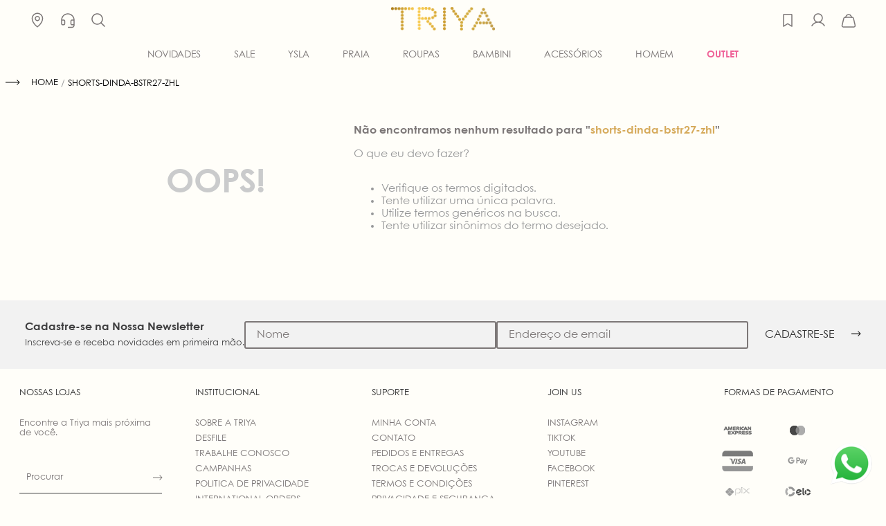

--- FILE ---
content_type: text/html; charset=utf-8
request_url: https://www.google.com/recaptcha/enterprise/anchor?ar=1&k=6LdV7CIpAAAAAPUrHXWlFArQ5hSiNQJk6Ja-vcYM&co=aHR0cHM6Ly93d3cudHJpeWEuY29tLmJyOjQ0Mw..&hl=pt-BR&v=PoyoqOPhxBO7pBk68S4YbpHZ&size=invisible&anchor-ms=20000&execute-ms=30000&cb=u0o2be41fbeh
body_size: 48975
content:
<!DOCTYPE HTML><html dir="ltr" lang="pt-BR"><head><meta http-equiv="Content-Type" content="text/html; charset=UTF-8">
<meta http-equiv="X-UA-Compatible" content="IE=edge">
<title>reCAPTCHA</title>
<style type="text/css">
/* cyrillic-ext */
@font-face {
  font-family: 'Roboto';
  font-style: normal;
  font-weight: 400;
  font-stretch: 100%;
  src: url(//fonts.gstatic.com/s/roboto/v48/KFO7CnqEu92Fr1ME7kSn66aGLdTylUAMa3GUBHMdazTgWw.woff2) format('woff2');
  unicode-range: U+0460-052F, U+1C80-1C8A, U+20B4, U+2DE0-2DFF, U+A640-A69F, U+FE2E-FE2F;
}
/* cyrillic */
@font-face {
  font-family: 'Roboto';
  font-style: normal;
  font-weight: 400;
  font-stretch: 100%;
  src: url(//fonts.gstatic.com/s/roboto/v48/KFO7CnqEu92Fr1ME7kSn66aGLdTylUAMa3iUBHMdazTgWw.woff2) format('woff2');
  unicode-range: U+0301, U+0400-045F, U+0490-0491, U+04B0-04B1, U+2116;
}
/* greek-ext */
@font-face {
  font-family: 'Roboto';
  font-style: normal;
  font-weight: 400;
  font-stretch: 100%;
  src: url(//fonts.gstatic.com/s/roboto/v48/KFO7CnqEu92Fr1ME7kSn66aGLdTylUAMa3CUBHMdazTgWw.woff2) format('woff2');
  unicode-range: U+1F00-1FFF;
}
/* greek */
@font-face {
  font-family: 'Roboto';
  font-style: normal;
  font-weight: 400;
  font-stretch: 100%;
  src: url(//fonts.gstatic.com/s/roboto/v48/KFO7CnqEu92Fr1ME7kSn66aGLdTylUAMa3-UBHMdazTgWw.woff2) format('woff2');
  unicode-range: U+0370-0377, U+037A-037F, U+0384-038A, U+038C, U+038E-03A1, U+03A3-03FF;
}
/* math */
@font-face {
  font-family: 'Roboto';
  font-style: normal;
  font-weight: 400;
  font-stretch: 100%;
  src: url(//fonts.gstatic.com/s/roboto/v48/KFO7CnqEu92Fr1ME7kSn66aGLdTylUAMawCUBHMdazTgWw.woff2) format('woff2');
  unicode-range: U+0302-0303, U+0305, U+0307-0308, U+0310, U+0312, U+0315, U+031A, U+0326-0327, U+032C, U+032F-0330, U+0332-0333, U+0338, U+033A, U+0346, U+034D, U+0391-03A1, U+03A3-03A9, U+03B1-03C9, U+03D1, U+03D5-03D6, U+03F0-03F1, U+03F4-03F5, U+2016-2017, U+2034-2038, U+203C, U+2040, U+2043, U+2047, U+2050, U+2057, U+205F, U+2070-2071, U+2074-208E, U+2090-209C, U+20D0-20DC, U+20E1, U+20E5-20EF, U+2100-2112, U+2114-2115, U+2117-2121, U+2123-214F, U+2190, U+2192, U+2194-21AE, U+21B0-21E5, U+21F1-21F2, U+21F4-2211, U+2213-2214, U+2216-22FF, U+2308-230B, U+2310, U+2319, U+231C-2321, U+2336-237A, U+237C, U+2395, U+239B-23B7, U+23D0, U+23DC-23E1, U+2474-2475, U+25AF, U+25B3, U+25B7, U+25BD, U+25C1, U+25CA, U+25CC, U+25FB, U+266D-266F, U+27C0-27FF, U+2900-2AFF, U+2B0E-2B11, U+2B30-2B4C, U+2BFE, U+3030, U+FF5B, U+FF5D, U+1D400-1D7FF, U+1EE00-1EEFF;
}
/* symbols */
@font-face {
  font-family: 'Roboto';
  font-style: normal;
  font-weight: 400;
  font-stretch: 100%;
  src: url(//fonts.gstatic.com/s/roboto/v48/KFO7CnqEu92Fr1ME7kSn66aGLdTylUAMaxKUBHMdazTgWw.woff2) format('woff2');
  unicode-range: U+0001-000C, U+000E-001F, U+007F-009F, U+20DD-20E0, U+20E2-20E4, U+2150-218F, U+2190, U+2192, U+2194-2199, U+21AF, U+21E6-21F0, U+21F3, U+2218-2219, U+2299, U+22C4-22C6, U+2300-243F, U+2440-244A, U+2460-24FF, U+25A0-27BF, U+2800-28FF, U+2921-2922, U+2981, U+29BF, U+29EB, U+2B00-2BFF, U+4DC0-4DFF, U+FFF9-FFFB, U+10140-1018E, U+10190-1019C, U+101A0, U+101D0-101FD, U+102E0-102FB, U+10E60-10E7E, U+1D2C0-1D2D3, U+1D2E0-1D37F, U+1F000-1F0FF, U+1F100-1F1AD, U+1F1E6-1F1FF, U+1F30D-1F30F, U+1F315, U+1F31C, U+1F31E, U+1F320-1F32C, U+1F336, U+1F378, U+1F37D, U+1F382, U+1F393-1F39F, U+1F3A7-1F3A8, U+1F3AC-1F3AF, U+1F3C2, U+1F3C4-1F3C6, U+1F3CA-1F3CE, U+1F3D4-1F3E0, U+1F3ED, U+1F3F1-1F3F3, U+1F3F5-1F3F7, U+1F408, U+1F415, U+1F41F, U+1F426, U+1F43F, U+1F441-1F442, U+1F444, U+1F446-1F449, U+1F44C-1F44E, U+1F453, U+1F46A, U+1F47D, U+1F4A3, U+1F4B0, U+1F4B3, U+1F4B9, U+1F4BB, U+1F4BF, U+1F4C8-1F4CB, U+1F4D6, U+1F4DA, U+1F4DF, U+1F4E3-1F4E6, U+1F4EA-1F4ED, U+1F4F7, U+1F4F9-1F4FB, U+1F4FD-1F4FE, U+1F503, U+1F507-1F50B, U+1F50D, U+1F512-1F513, U+1F53E-1F54A, U+1F54F-1F5FA, U+1F610, U+1F650-1F67F, U+1F687, U+1F68D, U+1F691, U+1F694, U+1F698, U+1F6AD, U+1F6B2, U+1F6B9-1F6BA, U+1F6BC, U+1F6C6-1F6CF, U+1F6D3-1F6D7, U+1F6E0-1F6EA, U+1F6F0-1F6F3, U+1F6F7-1F6FC, U+1F700-1F7FF, U+1F800-1F80B, U+1F810-1F847, U+1F850-1F859, U+1F860-1F887, U+1F890-1F8AD, U+1F8B0-1F8BB, U+1F8C0-1F8C1, U+1F900-1F90B, U+1F93B, U+1F946, U+1F984, U+1F996, U+1F9E9, U+1FA00-1FA6F, U+1FA70-1FA7C, U+1FA80-1FA89, U+1FA8F-1FAC6, U+1FACE-1FADC, U+1FADF-1FAE9, U+1FAF0-1FAF8, U+1FB00-1FBFF;
}
/* vietnamese */
@font-face {
  font-family: 'Roboto';
  font-style: normal;
  font-weight: 400;
  font-stretch: 100%;
  src: url(//fonts.gstatic.com/s/roboto/v48/KFO7CnqEu92Fr1ME7kSn66aGLdTylUAMa3OUBHMdazTgWw.woff2) format('woff2');
  unicode-range: U+0102-0103, U+0110-0111, U+0128-0129, U+0168-0169, U+01A0-01A1, U+01AF-01B0, U+0300-0301, U+0303-0304, U+0308-0309, U+0323, U+0329, U+1EA0-1EF9, U+20AB;
}
/* latin-ext */
@font-face {
  font-family: 'Roboto';
  font-style: normal;
  font-weight: 400;
  font-stretch: 100%;
  src: url(//fonts.gstatic.com/s/roboto/v48/KFO7CnqEu92Fr1ME7kSn66aGLdTylUAMa3KUBHMdazTgWw.woff2) format('woff2');
  unicode-range: U+0100-02BA, U+02BD-02C5, U+02C7-02CC, U+02CE-02D7, U+02DD-02FF, U+0304, U+0308, U+0329, U+1D00-1DBF, U+1E00-1E9F, U+1EF2-1EFF, U+2020, U+20A0-20AB, U+20AD-20C0, U+2113, U+2C60-2C7F, U+A720-A7FF;
}
/* latin */
@font-face {
  font-family: 'Roboto';
  font-style: normal;
  font-weight: 400;
  font-stretch: 100%;
  src: url(//fonts.gstatic.com/s/roboto/v48/KFO7CnqEu92Fr1ME7kSn66aGLdTylUAMa3yUBHMdazQ.woff2) format('woff2');
  unicode-range: U+0000-00FF, U+0131, U+0152-0153, U+02BB-02BC, U+02C6, U+02DA, U+02DC, U+0304, U+0308, U+0329, U+2000-206F, U+20AC, U+2122, U+2191, U+2193, U+2212, U+2215, U+FEFF, U+FFFD;
}
/* cyrillic-ext */
@font-face {
  font-family: 'Roboto';
  font-style: normal;
  font-weight: 500;
  font-stretch: 100%;
  src: url(//fonts.gstatic.com/s/roboto/v48/KFO7CnqEu92Fr1ME7kSn66aGLdTylUAMa3GUBHMdazTgWw.woff2) format('woff2');
  unicode-range: U+0460-052F, U+1C80-1C8A, U+20B4, U+2DE0-2DFF, U+A640-A69F, U+FE2E-FE2F;
}
/* cyrillic */
@font-face {
  font-family: 'Roboto';
  font-style: normal;
  font-weight: 500;
  font-stretch: 100%;
  src: url(//fonts.gstatic.com/s/roboto/v48/KFO7CnqEu92Fr1ME7kSn66aGLdTylUAMa3iUBHMdazTgWw.woff2) format('woff2');
  unicode-range: U+0301, U+0400-045F, U+0490-0491, U+04B0-04B1, U+2116;
}
/* greek-ext */
@font-face {
  font-family: 'Roboto';
  font-style: normal;
  font-weight: 500;
  font-stretch: 100%;
  src: url(//fonts.gstatic.com/s/roboto/v48/KFO7CnqEu92Fr1ME7kSn66aGLdTylUAMa3CUBHMdazTgWw.woff2) format('woff2');
  unicode-range: U+1F00-1FFF;
}
/* greek */
@font-face {
  font-family: 'Roboto';
  font-style: normal;
  font-weight: 500;
  font-stretch: 100%;
  src: url(//fonts.gstatic.com/s/roboto/v48/KFO7CnqEu92Fr1ME7kSn66aGLdTylUAMa3-UBHMdazTgWw.woff2) format('woff2');
  unicode-range: U+0370-0377, U+037A-037F, U+0384-038A, U+038C, U+038E-03A1, U+03A3-03FF;
}
/* math */
@font-face {
  font-family: 'Roboto';
  font-style: normal;
  font-weight: 500;
  font-stretch: 100%;
  src: url(//fonts.gstatic.com/s/roboto/v48/KFO7CnqEu92Fr1ME7kSn66aGLdTylUAMawCUBHMdazTgWw.woff2) format('woff2');
  unicode-range: U+0302-0303, U+0305, U+0307-0308, U+0310, U+0312, U+0315, U+031A, U+0326-0327, U+032C, U+032F-0330, U+0332-0333, U+0338, U+033A, U+0346, U+034D, U+0391-03A1, U+03A3-03A9, U+03B1-03C9, U+03D1, U+03D5-03D6, U+03F0-03F1, U+03F4-03F5, U+2016-2017, U+2034-2038, U+203C, U+2040, U+2043, U+2047, U+2050, U+2057, U+205F, U+2070-2071, U+2074-208E, U+2090-209C, U+20D0-20DC, U+20E1, U+20E5-20EF, U+2100-2112, U+2114-2115, U+2117-2121, U+2123-214F, U+2190, U+2192, U+2194-21AE, U+21B0-21E5, U+21F1-21F2, U+21F4-2211, U+2213-2214, U+2216-22FF, U+2308-230B, U+2310, U+2319, U+231C-2321, U+2336-237A, U+237C, U+2395, U+239B-23B7, U+23D0, U+23DC-23E1, U+2474-2475, U+25AF, U+25B3, U+25B7, U+25BD, U+25C1, U+25CA, U+25CC, U+25FB, U+266D-266F, U+27C0-27FF, U+2900-2AFF, U+2B0E-2B11, U+2B30-2B4C, U+2BFE, U+3030, U+FF5B, U+FF5D, U+1D400-1D7FF, U+1EE00-1EEFF;
}
/* symbols */
@font-face {
  font-family: 'Roboto';
  font-style: normal;
  font-weight: 500;
  font-stretch: 100%;
  src: url(//fonts.gstatic.com/s/roboto/v48/KFO7CnqEu92Fr1ME7kSn66aGLdTylUAMaxKUBHMdazTgWw.woff2) format('woff2');
  unicode-range: U+0001-000C, U+000E-001F, U+007F-009F, U+20DD-20E0, U+20E2-20E4, U+2150-218F, U+2190, U+2192, U+2194-2199, U+21AF, U+21E6-21F0, U+21F3, U+2218-2219, U+2299, U+22C4-22C6, U+2300-243F, U+2440-244A, U+2460-24FF, U+25A0-27BF, U+2800-28FF, U+2921-2922, U+2981, U+29BF, U+29EB, U+2B00-2BFF, U+4DC0-4DFF, U+FFF9-FFFB, U+10140-1018E, U+10190-1019C, U+101A0, U+101D0-101FD, U+102E0-102FB, U+10E60-10E7E, U+1D2C0-1D2D3, U+1D2E0-1D37F, U+1F000-1F0FF, U+1F100-1F1AD, U+1F1E6-1F1FF, U+1F30D-1F30F, U+1F315, U+1F31C, U+1F31E, U+1F320-1F32C, U+1F336, U+1F378, U+1F37D, U+1F382, U+1F393-1F39F, U+1F3A7-1F3A8, U+1F3AC-1F3AF, U+1F3C2, U+1F3C4-1F3C6, U+1F3CA-1F3CE, U+1F3D4-1F3E0, U+1F3ED, U+1F3F1-1F3F3, U+1F3F5-1F3F7, U+1F408, U+1F415, U+1F41F, U+1F426, U+1F43F, U+1F441-1F442, U+1F444, U+1F446-1F449, U+1F44C-1F44E, U+1F453, U+1F46A, U+1F47D, U+1F4A3, U+1F4B0, U+1F4B3, U+1F4B9, U+1F4BB, U+1F4BF, U+1F4C8-1F4CB, U+1F4D6, U+1F4DA, U+1F4DF, U+1F4E3-1F4E6, U+1F4EA-1F4ED, U+1F4F7, U+1F4F9-1F4FB, U+1F4FD-1F4FE, U+1F503, U+1F507-1F50B, U+1F50D, U+1F512-1F513, U+1F53E-1F54A, U+1F54F-1F5FA, U+1F610, U+1F650-1F67F, U+1F687, U+1F68D, U+1F691, U+1F694, U+1F698, U+1F6AD, U+1F6B2, U+1F6B9-1F6BA, U+1F6BC, U+1F6C6-1F6CF, U+1F6D3-1F6D7, U+1F6E0-1F6EA, U+1F6F0-1F6F3, U+1F6F7-1F6FC, U+1F700-1F7FF, U+1F800-1F80B, U+1F810-1F847, U+1F850-1F859, U+1F860-1F887, U+1F890-1F8AD, U+1F8B0-1F8BB, U+1F8C0-1F8C1, U+1F900-1F90B, U+1F93B, U+1F946, U+1F984, U+1F996, U+1F9E9, U+1FA00-1FA6F, U+1FA70-1FA7C, U+1FA80-1FA89, U+1FA8F-1FAC6, U+1FACE-1FADC, U+1FADF-1FAE9, U+1FAF0-1FAF8, U+1FB00-1FBFF;
}
/* vietnamese */
@font-face {
  font-family: 'Roboto';
  font-style: normal;
  font-weight: 500;
  font-stretch: 100%;
  src: url(//fonts.gstatic.com/s/roboto/v48/KFO7CnqEu92Fr1ME7kSn66aGLdTylUAMa3OUBHMdazTgWw.woff2) format('woff2');
  unicode-range: U+0102-0103, U+0110-0111, U+0128-0129, U+0168-0169, U+01A0-01A1, U+01AF-01B0, U+0300-0301, U+0303-0304, U+0308-0309, U+0323, U+0329, U+1EA0-1EF9, U+20AB;
}
/* latin-ext */
@font-face {
  font-family: 'Roboto';
  font-style: normal;
  font-weight: 500;
  font-stretch: 100%;
  src: url(//fonts.gstatic.com/s/roboto/v48/KFO7CnqEu92Fr1ME7kSn66aGLdTylUAMa3KUBHMdazTgWw.woff2) format('woff2');
  unicode-range: U+0100-02BA, U+02BD-02C5, U+02C7-02CC, U+02CE-02D7, U+02DD-02FF, U+0304, U+0308, U+0329, U+1D00-1DBF, U+1E00-1E9F, U+1EF2-1EFF, U+2020, U+20A0-20AB, U+20AD-20C0, U+2113, U+2C60-2C7F, U+A720-A7FF;
}
/* latin */
@font-face {
  font-family: 'Roboto';
  font-style: normal;
  font-weight: 500;
  font-stretch: 100%;
  src: url(//fonts.gstatic.com/s/roboto/v48/KFO7CnqEu92Fr1ME7kSn66aGLdTylUAMa3yUBHMdazQ.woff2) format('woff2');
  unicode-range: U+0000-00FF, U+0131, U+0152-0153, U+02BB-02BC, U+02C6, U+02DA, U+02DC, U+0304, U+0308, U+0329, U+2000-206F, U+20AC, U+2122, U+2191, U+2193, U+2212, U+2215, U+FEFF, U+FFFD;
}
/* cyrillic-ext */
@font-face {
  font-family: 'Roboto';
  font-style: normal;
  font-weight: 900;
  font-stretch: 100%;
  src: url(//fonts.gstatic.com/s/roboto/v48/KFO7CnqEu92Fr1ME7kSn66aGLdTylUAMa3GUBHMdazTgWw.woff2) format('woff2');
  unicode-range: U+0460-052F, U+1C80-1C8A, U+20B4, U+2DE0-2DFF, U+A640-A69F, U+FE2E-FE2F;
}
/* cyrillic */
@font-face {
  font-family: 'Roboto';
  font-style: normal;
  font-weight: 900;
  font-stretch: 100%;
  src: url(//fonts.gstatic.com/s/roboto/v48/KFO7CnqEu92Fr1ME7kSn66aGLdTylUAMa3iUBHMdazTgWw.woff2) format('woff2');
  unicode-range: U+0301, U+0400-045F, U+0490-0491, U+04B0-04B1, U+2116;
}
/* greek-ext */
@font-face {
  font-family: 'Roboto';
  font-style: normal;
  font-weight: 900;
  font-stretch: 100%;
  src: url(//fonts.gstatic.com/s/roboto/v48/KFO7CnqEu92Fr1ME7kSn66aGLdTylUAMa3CUBHMdazTgWw.woff2) format('woff2');
  unicode-range: U+1F00-1FFF;
}
/* greek */
@font-face {
  font-family: 'Roboto';
  font-style: normal;
  font-weight: 900;
  font-stretch: 100%;
  src: url(//fonts.gstatic.com/s/roboto/v48/KFO7CnqEu92Fr1ME7kSn66aGLdTylUAMa3-UBHMdazTgWw.woff2) format('woff2');
  unicode-range: U+0370-0377, U+037A-037F, U+0384-038A, U+038C, U+038E-03A1, U+03A3-03FF;
}
/* math */
@font-face {
  font-family: 'Roboto';
  font-style: normal;
  font-weight: 900;
  font-stretch: 100%;
  src: url(//fonts.gstatic.com/s/roboto/v48/KFO7CnqEu92Fr1ME7kSn66aGLdTylUAMawCUBHMdazTgWw.woff2) format('woff2');
  unicode-range: U+0302-0303, U+0305, U+0307-0308, U+0310, U+0312, U+0315, U+031A, U+0326-0327, U+032C, U+032F-0330, U+0332-0333, U+0338, U+033A, U+0346, U+034D, U+0391-03A1, U+03A3-03A9, U+03B1-03C9, U+03D1, U+03D5-03D6, U+03F0-03F1, U+03F4-03F5, U+2016-2017, U+2034-2038, U+203C, U+2040, U+2043, U+2047, U+2050, U+2057, U+205F, U+2070-2071, U+2074-208E, U+2090-209C, U+20D0-20DC, U+20E1, U+20E5-20EF, U+2100-2112, U+2114-2115, U+2117-2121, U+2123-214F, U+2190, U+2192, U+2194-21AE, U+21B0-21E5, U+21F1-21F2, U+21F4-2211, U+2213-2214, U+2216-22FF, U+2308-230B, U+2310, U+2319, U+231C-2321, U+2336-237A, U+237C, U+2395, U+239B-23B7, U+23D0, U+23DC-23E1, U+2474-2475, U+25AF, U+25B3, U+25B7, U+25BD, U+25C1, U+25CA, U+25CC, U+25FB, U+266D-266F, U+27C0-27FF, U+2900-2AFF, U+2B0E-2B11, U+2B30-2B4C, U+2BFE, U+3030, U+FF5B, U+FF5D, U+1D400-1D7FF, U+1EE00-1EEFF;
}
/* symbols */
@font-face {
  font-family: 'Roboto';
  font-style: normal;
  font-weight: 900;
  font-stretch: 100%;
  src: url(//fonts.gstatic.com/s/roboto/v48/KFO7CnqEu92Fr1ME7kSn66aGLdTylUAMaxKUBHMdazTgWw.woff2) format('woff2');
  unicode-range: U+0001-000C, U+000E-001F, U+007F-009F, U+20DD-20E0, U+20E2-20E4, U+2150-218F, U+2190, U+2192, U+2194-2199, U+21AF, U+21E6-21F0, U+21F3, U+2218-2219, U+2299, U+22C4-22C6, U+2300-243F, U+2440-244A, U+2460-24FF, U+25A0-27BF, U+2800-28FF, U+2921-2922, U+2981, U+29BF, U+29EB, U+2B00-2BFF, U+4DC0-4DFF, U+FFF9-FFFB, U+10140-1018E, U+10190-1019C, U+101A0, U+101D0-101FD, U+102E0-102FB, U+10E60-10E7E, U+1D2C0-1D2D3, U+1D2E0-1D37F, U+1F000-1F0FF, U+1F100-1F1AD, U+1F1E6-1F1FF, U+1F30D-1F30F, U+1F315, U+1F31C, U+1F31E, U+1F320-1F32C, U+1F336, U+1F378, U+1F37D, U+1F382, U+1F393-1F39F, U+1F3A7-1F3A8, U+1F3AC-1F3AF, U+1F3C2, U+1F3C4-1F3C6, U+1F3CA-1F3CE, U+1F3D4-1F3E0, U+1F3ED, U+1F3F1-1F3F3, U+1F3F5-1F3F7, U+1F408, U+1F415, U+1F41F, U+1F426, U+1F43F, U+1F441-1F442, U+1F444, U+1F446-1F449, U+1F44C-1F44E, U+1F453, U+1F46A, U+1F47D, U+1F4A3, U+1F4B0, U+1F4B3, U+1F4B9, U+1F4BB, U+1F4BF, U+1F4C8-1F4CB, U+1F4D6, U+1F4DA, U+1F4DF, U+1F4E3-1F4E6, U+1F4EA-1F4ED, U+1F4F7, U+1F4F9-1F4FB, U+1F4FD-1F4FE, U+1F503, U+1F507-1F50B, U+1F50D, U+1F512-1F513, U+1F53E-1F54A, U+1F54F-1F5FA, U+1F610, U+1F650-1F67F, U+1F687, U+1F68D, U+1F691, U+1F694, U+1F698, U+1F6AD, U+1F6B2, U+1F6B9-1F6BA, U+1F6BC, U+1F6C6-1F6CF, U+1F6D3-1F6D7, U+1F6E0-1F6EA, U+1F6F0-1F6F3, U+1F6F7-1F6FC, U+1F700-1F7FF, U+1F800-1F80B, U+1F810-1F847, U+1F850-1F859, U+1F860-1F887, U+1F890-1F8AD, U+1F8B0-1F8BB, U+1F8C0-1F8C1, U+1F900-1F90B, U+1F93B, U+1F946, U+1F984, U+1F996, U+1F9E9, U+1FA00-1FA6F, U+1FA70-1FA7C, U+1FA80-1FA89, U+1FA8F-1FAC6, U+1FACE-1FADC, U+1FADF-1FAE9, U+1FAF0-1FAF8, U+1FB00-1FBFF;
}
/* vietnamese */
@font-face {
  font-family: 'Roboto';
  font-style: normal;
  font-weight: 900;
  font-stretch: 100%;
  src: url(//fonts.gstatic.com/s/roboto/v48/KFO7CnqEu92Fr1ME7kSn66aGLdTylUAMa3OUBHMdazTgWw.woff2) format('woff2');
  unicode-range: U+0102-0103, U+0110-0111, U+0128-0129, U+0168-0169, U+01A0-01A1, U+01AF-01B0, U+0300-0301, U+0303-0304, U+0308-0309, U+0323, U+0329, U+1EA0-1EF9, U+20AB;
}
/* latin-ext */
@font-face {
  font-family: 'Roboto';
  font-style: normal;
  font-weight: 900;
  font-stretch: 100%;
  src: url(//fonts.gstatic.com/s/roboto/v48/KFO7CnqEu92Fr1ME7kSn66aGLdTylUAMa3KUBHMdazTgWw.woff2) format('woff2');
  unicode-range: U+0100-02BA, U+02BD-02C5, U+02C7-02CC, U+02CE-02D7, U+02DD-02FF, U+0304, U+0308, U+0329, U+1D00-1DBF, U+1E00-1E9F, U+1EF2-1EFF, U+2020, U+20A0-20AB, U+20AD-20C0, U+2113, U+2C60-2C7F, U+A720-A7FF;
}
/* latin */
@font-face {
  font-family: 'Roboto';
  font-style: normal;
  font-weight: 900;
  font-stretch: 100%;
  src: url(//fonts.gstatic.com/s/roboto/v48/KFO7CnqEu92Fr1ME7kSn66aGLdTylUAMa3yUBHMdazQ.woff2) format('woff2');
  unicode-range: U+0000-00FF, U+0131, U+0152-0153, U+02BB-02BC, U+02C6, U+02DA, U+02DC, U+0304, U+0308, U+0329, U+2000-206F, U+20AC, U+2122, U+2191, U+2193, U+2212, U+2215, U+FEFF, U+FFFD;
}

</style>
<link rel="stylesheet" type="text/css" href="https://www.gstatic.com/recaptcha/releases/PoyoqOPhxBO7pBk68S4YbpHZ/styles__ltr.css">
<script nonce="2dQ_JcjvRTePQQCBlvuigQ" type="text/javascript">window['__recaptcha_api'] = 'https://www.google.com/recaptcha/enterprise/';</script>
<script type="text/javascript" src="https://www.gstatic.com/recaptcha/releases/PoyoqOPhxBO7pBk68S4YbpHZ/recaptcha__pt_br.js" nonce="2dQ_JcjvRTePQQCBlvuigQ">
      
    </script></head>
<body><div id="rc-anchor-alert" class="rc-anchor-alert"></div>
<input type="hidden" id="recaptcha-token" value="[base64]">
<script type="text/javascript" nonce="2dQ_JcjvRTePQQCBlvuigQ">
      recaptcha.anchor.Main.init("[\x22ainput\x22,[\x22bgdata\x22,\x22\x22,\[base64]/[base64]/[base64]/KE4oMTI0LHYsdi5HKSxMWihsLHYpKTpOKDEyNCx2LGwpLFYpLHYpLFQpKSxGKDE3MSx2KX0scjc9ZnVuY3Rpb24obCl7cmV0dXJuIGx9LEM9ZnVuY3Rpb24obCxWLHYpe04odixsLFYpLFZbYWtdPTI3OTZ9LG49ZnVuY3Rpb24obCxWKXtWLlg9KChWLlg/[base64]/[base64]/[base64]/[base64]/[base64]/[base64]/[base64]/[base64]/[base64]/[base64]/[base64]\\u003d\x22,\[base64]\\u003d\\u003d\x22,\x22wphhHQFjWUNGWW1xMGnCoU/Cg8KOMi3DgAbDuwTCoyLDuA/[base64]/[base64]/DkV/Dm2IfP8OIw7lqRMKsJRbCkH/DmgdBw45cMR3Dr8Kvwqw6wpzDi13DmldxKQ1bDsOzVSU+w7ZrPcOyw5dswr9HSBshw5IQw4rDisOGLcOVw5fCkjXDhk0yWlHDkcKENDt8w5XCrTfCscKPwoQBawvDmMO8A1nCr8O1I3Q/fcKEccOiw6B4f0zDpMOGw5rDpSbCn8O1fsKIT8KxYMOwWAM9BsK5wqrDr1sYwrkICl7DiQrDvw/[base64]/B8OEAsOKTylNwqcaaMK/OMO5eSd1Fn7DhhPDlkTCvwHDo8OsT8O8wo3Dqgd8wpMte8KiEQfCm8Okw4RQVW9xw7Inw6xcYMONwqEIIkzDlyQ2wrxVwrQ0WEspw6nDusOcR3/Cvh3CusKCcsKFC8KFHAh7fsKdw4zCocKnwrJoW8KQw79fEjkkRjvDm8K1wpJ7wqEEMsKuw6QgGVlUHz3DuRlSwrTCgMKRw6XClXlRw50BNz3Cv8K6CGZcwrTCqsKqeQxvG0rDjsOswoUAw7rDssKUJF8/wrRsaMOjbsKqTjzDoQEQw7Vfwq7DuMKYZMOoWTU5w5vCjDpLw5HDqMOGwqLCln10bSjCtsKCw6NMK0ZuEcKBKDFvwpdTw5wMU3/Dj8ORJsKgwoVdw6V+wollw6l2wrkBw5LCl2vCv14mMMOgIygJeMO8A8OMJzfCowgVBmdTEAU1N8KGwolpwo8swpHDsMOUDcKDAsOWw6rCicO3QhTDvsKrwr7CjjgcwqtAw5rCmMKtGcK/CMO/HytvwrUwY8OsJkcvwoTDgSrDqnRMwpxbGGHDucKYPU5PJwLDhMOJwqkUbMK+w6fCsMOjw7TDkzEucFjCucK/wpLDkUQRwozDg8Kzw4s5wrrDqcKJwo7Cm8KEfRgIwpDCs3PDnHQfwovCicKlwrg3I8KVw5FrG8KswoYuEsKDwpXChcKibMOKHMO/w5LCvR3Dl8Kew4IfUcOnAsKZRMOuw5zCj8O0FcOMQwbDkAo+w5pQw43DvcODH8ONNsOYFcOKOnAeCiXCjTrDmcKzOWpBw7Icw7jDi0pNDA/CtytpdsOaDMOKw5bDp8O/[base64]/[base64]/CqB/Dv3caw4pcVzHCs8KQagEnwr0ARMO8dMOMwrvDlcKof25CwpUzwrIOMcOrw7QjKMOuw415esKvwrhjX8OkwqkJJcK2J8O3CsKDFcO7SsOAFAfCgcKaw7plwrHDnj3Col7CtMKJwqcsVkYCPF/[base64]/DpEldwo5YSsKVTsKqwprCucKRwqHCilQjwqkPw7vCj8Opw4PDvGPDnMOVEcKqwr/CuQlCOkVmEA/CqsK0woZvw6MHwoQTCcKrH8KGwonCtwvCtAohw4JXGD7Dg8OXwrB8aBl/J8KPw4gQPcODE1dFwq9BwrNjIX7CtMKLwpvDqsOGDSMHw6fDl8K6wrrDmSDDqm/DiX/Ct8Ohw7R6w5tnw5/[base64]/w77CmsOww4bDncOGwo7CosOUw7PCtQ12NMKnwolqdQkjw5nDpgrDjcOYw7/[base64]/CgCjCuMOlYcOoehvCoMO6wrPDtsKiw7gXw5PCrsO0wr7DslxgwrBqHXHDlcOTw6zCsMKfMStCPj0+wqQ7RsKvw5BbCcO/wp/[base64]/[base64]/w6ZJasKLwoLClMKowq1JHsKMeMO+QRbDnMKFwqfDncKawofCjllvJMK7wpjCmHIbw4zDjMKLI8K4w73DnsOta2hFw7jCiz4pwojCpcKzdlkRS8OVZBXDlcO8wo3Dvi9ePMKUPGTDm8KacCEIfMOlQ09SwrHClD4UwoUwbnbCiMKywrTDtsKew77DscK/L8OMw6HDssOPacKKw4TCsMKlwqvDjAUzG8O+w5PCosKUw6x/NDIlM8O0wpjDiUNSwrB/w6fDhXJzwqLDkUDCo8K8w5/Ds8OjwpnCm8KhZMOWL8KHAMOaw55xwqd0wqhWw7DCkMORw68eY8KOZVfCvCjCvBXDssONwonDuCrCpsKraGh4QB3DoCjDkMOhFcKgG3zCo8KmJHIxV8KOdl3Dt8KKEsOdw7djfHoTw5fDhMKDwp/CpSkeworDtsKVH8K7f8OqRmbDp21xRxXDgGXCjAPDsQUvwpp6EsOmw5l9L8OAcsK3AMOewrlnKBXDk8OFw5dwHMO7woRcwr/Clzpew73DqxRsX30EFFnCjMOkw5tlwp/CtcOYw55ewprDiREwwoQGasKcPMO2VcKtw43Ci8KCDEfDl2Erw4EUwrQow4UGw5dhaMKdw4fClhsyPMOGK0/[base64]/[base64]/DssKPGRMgNcKww6hoaXLDrUvCgsKUwr86w4nChVjDrsKXw5Urd0Mrw4gBw6jCqcKccMKKwozDosKQw6Eaw6PDn8ORw7M5dMKlwpQvwpDCkCEaTloAw5PDjCZ5w7PCjcKaBsOiwrh/[base64]/A1wNw4zDqMOww7ohwqFBw7Qawotif21lSjMHwp7Cq3diF8OlwqbCg8KBeCXDsMKRWk4Nw70XccKLwoLDqcKjw5EMBD5MwpZsJsKSDQbCn8ODwqMhwo3DisKwJ8OnT8OLS8KIMMK2w73Ds8OIwrPDjDLChcOWT8OWw6QvAHXDpT3CjsO/w4jDvcKEw5zDlHnCl8OrwpIiT8K/QsKKcXxVw5F+w5hfREU3WcOdVWTDoSPCsMKqeDbCnGzDjiAMTsKtwoHDmsKEwpNVwr1Mw5JoYsKzW8KEZcO9wokuUcOAwoNOL1rDhsKxRcOIwrLCu8OKb8ORLijDsXtgw6AzZGTCu3ViesKCwqTCvlXDkzUgdcOLW2rCvCnCnsKuQcO8wq7CgXcANsOSE8KfwowOwp/DulTDhhw5w7bDsMK1UMOlBcOew5dqw6IQdcOERisgw5MxER/DhsKHw4JXHMKtwp/DnV8fdsOrwq7CosO0w7rDnHAXVsKIK8KrwqsgDGMUw5wEwpbDocKAwok1awnCqAHDqcKmw4NywrRdw7jCpy5QJcKtYRNNw5/DpHzDmMOcw5xmwpPCoMOSAkBiZ8OHwqHDt8K2IMOow4llw4AZwoNAMsK3w4LCsMORw5bCssOfwqBqKsOWM3jCtAFGwpA+w6waLcKsKndDPQvCtcK1Tg5JQzt/wrVdw5jCmz/CkE5Twrd6HcOCSsKuwrN1TMOAOj0bwpnCssO9cMO3wo/DiWVWO8K2w7PCo8OWZXXDs8OsWcKDw67CicKbe8OpdsO8w5nCjGMgwpEWwr/DgzxPD8K0FC56w6vDqR3CmcOtJsOMT8OMwozCrcOzccO0woDDisOLw5JLRmJWwpjCiMOkw7tTVsObc8OkwrpYZ8Ktwp51w6PCpcOALMOPw6jDgMKxC2LDqhjDv8KhwrzCsMKuS3RwK8OlfcOkwrI8wrs+DWBkCTB0wo/CiE7CoMKefwjDkmzClEsCZ3rDvQwcBcKAQsOYHmDCrFrDv8Kkw7l0wrwLAjvCucK1w7lHAnjDug/Dt3dKPcOBw4LDlzZFw7/CjcKKBAMEwprCrsKmFgjDvjETwppWKMK8VMKcwpHChEXDqMOxwqLDvsKbw6FpcMOVw43CrzURw5TDi8O8fyrClhE0BjnCv1DDrcOyw4NrLwvDqW/DtcOwwp0bwpnDsWfDjCQmw4/CpDrCncOPHFw/PWvCmGbDhsO4wqTCtMK0Y2rDt3jDhcO9aMOWw4fCgQdLw48LHcKpbAhXasOgw5Qmw7XDjntURcKLGA9dw7vDt8K+wqvDiMKvw4nChcKVwq51NMO4wqVLwpDCkMOSFl8Hw7HDrsK9wp/[base64]/DgEhxwqYow7fCuhRfw4jDgMO7wrvDu3wceAM4WHDCl8OAJhcHwpwnb8KUw45tVcKUJMKgw6DCpyrDm8OuwrjCiV1rw5nDgj3CqsOmfMKOw6DDlzBjw5pLJMOqw7MVHUXCr2Z9TcOtwoTDsMO/w5LCtRl3wqghex3Dpg7Cv1LDs8OkWS4tw5DDk8Ogw6HDiMKXwrPCsMOrHTjCosKNw7nDlnkWwqfCpXTDjcOgWcKTwr/CqsKEYCjDgFDCpMK/LsKlwqPCqH8hw5fClcODw4guL8KKBUHCksK2RQFww5zCtgdGYcOkwp1HRsKWw7tUwps5w4sZwrwBecKiw6nCrMKdwrLDgMKHMVrDiEzDk0/CuTtqwqDCniEdOsKTw7VdPsKUHQN6CSJKV8O3wozDq8Kow5nCrsKkTsO9M1gxPcKkfmgfwrvDscONw43CvMOSw54mw7JJD8Olwp3Dg1rDk38BwqJPw5tEw73CsmAAE2pSwo5Dw6jCuMKUc1Afd8Ojw4UbFHJqwqRxw4YsLFc+wo/CnVHDr1EfSMKQWBzCm8OnEnJdKgPDi8OQwqfCjyhVTcOAw7LCr2JLVAvDjTDDp0lhwqlRJMK5w73CpcOOWilTw5DDsD/CliciwpoEw5zCun0DYxoEwqfCv8K4bsKoFSDDiXrDtcK8wpDDnGBcb8KUenTDkCbCjcOowoBCdjLCr8KzbAIgIyjDncOmwqAyw4rDrsOBw4fCt8OtwoHClzbDil8eXCVHw5vCjcOHJwvDjcOrwo1pwrnDhcOewo/Ck8Okw63CvcOqwojCosKMGMOUN8K0worCiXJ5w7LCqA4zfMOxCw8iH8Ocw6ZVwphsw7TDusOHH29Uwoh9RMO5wrdGw7rCkWXCrV/CsHUYwqvCml1Rw7hQKWvCm1DDp8OTO8OFTRIhYsKMX8OWbhHDoD7DusKSYBvCrsOdwqLCvn45XsOxNsOdwqp3JMOPw6HCnAATw7bCm8OBDTrDshTCssKKw4vDlV7DpUohTsKtNznDlE/CtcOJw50PY8KadC0DX8K5w4vCpzPDn8K+HcOfw7XDmcKbwp9jfmzCrQbDkSwAw4Z9wrjDjsOkw4XCnMK3w5zDvhstWcKeXmISQnzDqUIKwpPDllXCjmjDmMKjw65Pwpo2NsOCJ8KYZMK8wqpXQjLDuMKSw6dtSMOwdRbCl8KmwoTDu8K1cgDDqGcIMcKrwrrCqmfCgy/CnX/[base64]/DtMKhw7DCksOaw5dNEcOSIMOlVB9xNUQobMKXw6hCwrVSwoNdw6I+w6NNw7Mzw5XDusKMGiNqw4J1RSjDh8KfBcKmwqbCtMKgHcOrDjvDrCDCj8KcZQLCh8KmwpPDpsO3fcO9esOsIMK6aQXDl8KyFAgpwoN7L8Osw4BYwp/DvcKpHA5HwowIW8K4IMKSTCDDpXLCv8K2B8O/QcO6YsKOUV96w6orwqAqw6xDTMKVw7bCuRzDpcOsw5jCncKSw5fCkcKOw4nCrsOjw73DpDNyFFdYc8KGwrpLZ2rCrS7Dp3zCu8KkTMKVw6sqIMKcFMK8DsKYVDY1I8OODQxUGzzDhj7DkBk2JsOpw4TCq8O2wqw1TGvDqFNnwqjDpE/DhFZTwqrDsMK8PgLDh3XCgsO0A33DsF7DrsOKEsOpHsOtw7vDjcK2wq4dw7/CgsOodDnClz7CnGTCl1Zew5rDhhEIfXMVLcOWZMK7w7XDg8KcWMOuwq8fDMOWwq/DgsKEw6PDksK9woXCgAPCg1DCmGNvGHTDojTCliTCpcOmCcKAZk0Fb3XDh8KLM1nDgMOYw5PDqsO/DRA9wpTDsS7DiMKzwq1Ww5s1E8K8O8KmMcK3PCjDrGPCl8OcAWpqw4FMwqN8wrvDpVY5YnkHHcO2wrBEZDbCm8K7VMKiAMK8w5FAwrDCqC3ChUHDkSXDn8KrJMKHGnJVMxp/UcKSPsOFGcOdGWQUw4/CqnfCucOXXMKDwq/[base64]/CkQPCvMKVwrPDtMKiNAd6IlQZKxbDmnPDnWjDoi9bwpLCgGzCuS3CvsKXw5MGw4Y2MWFhH8ORw6zDqzQNwonCpBNDwrDCtl4Gw51Xw65cw7Qmwp7CtMOEBsOOwopee15aw4zDpFrCgcK/UlJ4wpTCpj5hAMKdCgs6BjphNMOxwpbDocKPYcKkwoTDgznDqyjCpA8xwo/DrH7Dh0bCusO1RAJ4wqDDgzfCihLClMK8EiloJ8Oow5BPHkjDmcOxw6bDmMK2LsOSw4MWTiBjVA7CvH/CvsOeOcOMQUDDonwJecKEwpNKwrZ+wqXCjsOMwpfCn8KFXcOaYQzDvsOHwpLDuHhnwqwTQ8Knw75hWcO7KnPDiVrCo3UADcK7bk3DpMKwwofCsjXDogHCmMKKWitlw4rCgQTCp0/CrhpIB8OXZMO4KB3DosKaw73CucKvOyPDgjdrXsKWMMOhwowhw5fCgcO2b8KlwrHCi3DCpxnDhH4WZsKhTTZ2w5TCniJHT8O2wprCkH3DtxJIwq1vw7wcCVXCoH/DqVXDggrDlUfDhA7CqsO0wq8cw6law6vCqWJDwoN8wrXCqCPCqsKTw4rChMOWYMOpwoBeCRlSwqfCkMOWw4Rtw5PCtsONQSvDuBbDjEvCh8KnX8ODw4lzw7FawrlRw7UEw4MMw7/DuMK1LMKiw4LCn8KfY8KyFMKHasKQVsKlw5bDkSpKw6s+wocFwp7DjWfDp0jClwnDnHXDkl3CnwoNIElUwp3DvgrDlsOwUhU6Pl7Dt8K2Zn7CtzvDmU3CiMK/[base64]/wrbDsRDCs8KAZUVpw7BwwqVdfALChBXCjsKWw4ALwrXCqAnDultywp/DvFpFBGhjw5kvwr7Cs8Obw7UJw7F6TcOqa0dBKyx0SHvDqMK0w5xMw5ELw6jDl8K0LcKIdsONImHCgjLDrsOHXV4MOVQNw6NcJj3DjMKMA8OswqbDgXnDjsKDwpHDlsKlwqrDmRjCmMK0fFrDqsK5woTDi8Ojw7zCo8OFZTnCnH/Cl8OCw4PCssKPR8ODw7XDnX85CjcjXsOgUUx/E8OxKcO8C1hVwrnCrMO+dcKQX0Amwr3Dn1IGwowcHcK5wqHCpXcPwr0nDsKPw5vCjMOqw6nCocK8JMK9VSVqDgjDtsOzw6IlwpBubEItw7zDoWXDnMKzw5rCi8OgwrvDg8OuwqwIccKtcy3Ck0jDscO3wog9G8KMBWrCoDPDosO/w4jDkMKlcxHCi8KDNzDCvFglccOiwonDucKkw7oMN0ludm/Ct8Kew6oWeMOlXX3DqsKiY1LCrcKqw6ZIRMOaBsKwIsOdKMKdwqscwr7CpiFYwr1Zwq3Cgh1Ewp/DrX8Zwo/CsX9qEMKKwoZxw7/DlwjCoUAOwrLChsOhw6/Dh8Kvw7pZK2B5RUXCqxVWC8OhY2TDn8KwYTMqdsOLwrgsLiY6KsOxw4HDtUbDvsOAYMOmW8O5F8KHw5pMRyYRaD4TVg5rwrvDg24uAAFTw790w7AdwpjDnQRdVyJiAk3CosKsw7tyaD4YEsOMwrXDoTjDrsO1Cm/DvWdYDCAPwqLCpjktwog/b0LCrcOmwoHCgiDChxvDrzAFw6DDssKcw5oZw5J8YWzChcKow7fDjcOUWcODHMO1woFJw5gaWCjDq8K3wrjCpi8wf1rCvMOIZcKuwr53wprCpB8DFsKJYMK3ZBDCi24HT2fCu07DicOFwrclMsKtdsKrw6FkOcKMfMK+w73CvSDDkMOSw6suPMK1SDM7I8Orw7/CosOQw5rCh3hJw6V8wrDDm2UDLyF+w5DCvCHDmUhMVzoFPEpWw5DDqDV1JzdSUcKGw6g9w5HCisOYYcOxwqZKHMKdD8KSXHFqw4fDjSbDmMKGw4HCrVnDoFfDqhIzRBwsQyg6TsO0wppbwol+AyAQw5zCiWNew7TClGNuw5AwLFfCqEMLw4nDlcK/[base64]/[base64]/wrrDpAfDh3jChcO3w6ViCBfCkkcuwqpIw59cw55fdcO7UjBYw7DDn8Krw7PCjQrCtCrChjfChUzCszhFecOPXkAXHMOfwqjDtXxmw4jCgjXCtsKPAsKjckDDn8Kuwr/[base64]/CqkHDscOCwr/DqMKEDQ1Xw4rDkMObwrvCiVfCg35xwptzb8OhTMOewq/[base64]/M0UjwqzCjMKzKSPCkUzDosKbcwQBahpDGkXCrMOjOcOZw79wEcO9w6JgGVvClg3DsHjCmXPCm8OUfi/DvcOsGcKJw4wkZcKKfTbCtsORayolXMO/Hj5QwpdYB8KuVxPDuMOMwqvCli1jd8KrfShkw744w7HCicOAUMKoRsKKw7lawo/[base64]/[base64]/DumPCnhDCvmALUMK1w6dZFzrDkMOww5jCnA7CscOzw47Ck2lADjrDujfDmcKRwpFfw6PCjyBFwpzDpXcnw6rClRE+bsKqQcKZfcKQwrxpwqrDnMO/[base64]/[base64]/Cj8Otw7PDkcK+a8Ohw7jCiBw7w5AGQRVlw6Q0UMO5XDtjw7Y2wqLCqG4Hw7vCm8KkIytkdyfDlm/CtcOew4vCjcKDwoVOR2YRwozCugfCp8KIf0dRwobDnsKbwqMHF3AOw6HDoXLCgsKQwqgZQMKoScKPwr/[base64]/w68nFAvChMKcwqoyw7FAaDbDmsKlY8K1VWM9wrJ3DVbCuMKpwofDocKFakjCnB3DvcOfIMKcHMKvw4zCs8KAAlt/wrjCqMKPBsOHITPDrVDCuMOIw64tHXHChCnCgsO2wpbDn098S8KSw5lfw4VvwrZQbxJjfwg2wpnCqUVVEsKjwpZvwr1iwo7CiMKMw7jCqlMNw4kNw4A9b0RywqRcwoJCwqzDt0oCw7jCq8OHwqV/dsKVTMOswpQPwqfCpzTDk8O8w7bDjsKiwrItQcOqw7UDasKEwpHDkMKRwrhYbMK8wp1AwqDCsQ3CjMK0wpZ0McKsU3liwqbCoMKhO8K5eQRWf8Orw6JefsKhY8KIw6oNLzsxbcK/NsKEwpIsDsO3f8ORw5xuw5zDpjTDvsO/w7jCrFDCq8OfIWXDvcOgEsKlR8Kkw4TDollBBMKow4fDgsK/PsK3wqoQw5zCmTYpw4cATMOmwonCl8OCb8O4WzTCj09PVR40Ei/DgUrDlMKqe25AwqHDjCJXw7jDgcKrw7DCnMOVMkjDogDDqBbCtUJgIMOFAQs+worCuMOfDsOXPW0ODcKFw58Iw6bDo8OkccKWW2fDrjHCjcKyGcO4GcKdw7Icw5TDjDA8asK/w6Ibwq0zwo5nw7B5w5gzwpnDjcKFV3DDjXlYaQDCjQDChBxpBwIZwqUVw4TDqsODwpoqXMKSJml/Y8O4CsKhCcKTwphuw4pkbcOlXUh/wrXDisKawp/DpWtSX3rDiBd9JcOaSmnCqgTDqnbCt8OvJsO8w7zDnsO3AsKwXXzCpMOwwqNDw44eQ8OrwqXDu2bCr8OjZVIPwpYYw67CohDDv3vCmw8aw6B5FyzDvsOowqbDiMONE8OMwprDpQHCjSEuRj7CmkghVUsjwpfCtcOqd8Kyw6ouwqrDnVPCj8KCFB/CuMKVwr7CmHoBw65vwpXCpEXDrsOHwo0XwoIhVRvDghbDiMKCwq8IwofCksKDw7/[base64]/DpsK2w4fDsnRnw4/DrMOECkhzwoLCssK6W8KdwpJ9LUx3w7MHwpLDsE0mwqfChzNfXCDDkxLChznDo8OaGcK2wrcxbQDCqT/Dqw3CpCHDpR8WwqRFwoZpw5DCizzDtmTCr8K+R37CiDHDncKqOsKeGlxVUU7CnXB0wqXDr8K8w6jCssO6wr/[base64]/GhLDoi3Dh8K9wo5owoc+ahDCo8K5MCx6d0JMEBzDi10uw4/[base64]/[base64]/CmMOucVlKasKlw7nDhG3DshTCvzbCisKbET9BHEMgQmBFw6Yqw4lVwqLDmMKHwohow7/DjUPCiCXDrDU3J8KREwVhPMKPEsOtwqzDsMKWb2ddw6XDq8K7wrVdw7XDicKsTWjDksKuQiPDiEURwqkRRMKHd2oew7oGwrkPwrfDrx/CoApuw47DisKew7RGesOowpLDksKYwpfDtXfCjSRxdSTCo8OAQCg4wqd9wq9Fw5XDjRNFJMK9EWEDSWzCocKVwpzDmUdqwp8GA0h/ABdHw7VaDS4Swq9Nw6o2ZARdwp/ChsKgw7rCqsKywqdPEMOAwovCn8KbMCLCsHPCh8OQB8OkdsONw7TDpcKKXyd/V1fCmX4iDcO8XcOMcmwNCWsKwrw2w7/CkcK3YyACMMKawq7DpcKaKcO5w4fDjcKAFEjDolZhw4VVDgpcw6dww6DDg8KeDsK7YTQqa8KqwqYaZF8NWn3Dh8Odw44Xw5XDnQbDmjgfc2YgwrBGwrPCsMOPwoYxw5XCuhfCr8KlcsOkw63Ci8OLUxvDtTXDscOzwpQBchEHw64LwoxVw4XCu1bDsC0pCMKaXXpPwo/Cux7Dg8OxK8O5UcOSCsKCwojCksKYw6c6CWhPwpDDtsK1wrHCjMKWw6oiSsKoe8Onw6JQwqPDlyfCscKxw4HDmUDDj1J6EFPDt8KQwowOw7fDmVrCqsOdfcONO8Ogw6PDo8OJwoV4wrjCni7Dq8KQw77CnTPCr8OEK8K/HcOgN0vCj8KiRsOvCGQKwrwfw4bDkEzDmMODw65Wwow5Ym9ow4/DncO1wqXDtsOWwp/DtsKnw6I5wpxDMMOTVcKUw5zDr8Kcw6vDqsKrw40vw4jDhA9+YGtvfMOTw74rw6jCg3TDnirDhMOewrbDgwfCpMObwrFRw53Dk0nDqy0NwqRSBMKWXMKYeGrDtcKjwr5NOsKLSDUdS8KbwrJOw6rCkHzDi8Ocw7YCBH0/w5sacnduw4x9ZsOaAFPDg8OpR1fCgcKOUcKPZjjClwHCs8Oiw5XCg8KNBT90w4oCwpZqOwZhNcOaGMKvwq7CmcKlaWvDj8OVwqkCwoAEw7FYwpzCr8KKYMOPw6TDoG/DgmHCnMKxOsKDYzUXwrPDusKbwo3CkStPwrrCoMOow6huSMOkGMOwf8OifwksWsO9w4LCg3d/Y8KFe2orUg7CnWrDk8KPJ3thw4HDqnhmwp5jPmnDnwR1wrDDs1zDrF0EfR1Vw5zCuWlCbMOMw6UEwrTDrw4Fw4PCoVNANcKTAMKIBcOjV8O/aVzCsQpRw4bCsQLDrhMyW8KXw50owoLDg8OcAcOhNH/DssOZNMO+TMK/wqHDqcKwPAtzb8O8wpPCn3DDhHAAw4ETTsKEwp3DtcOYHA8iaMObw7/[base64]/DscOzw5fDkWYKK8O4eVPDrCJnw4TDtkFIw6REG3LCujPCsm3CvsOPWcOzCMKAcMOwbwZ7M2wTwpJBE8KBw4fDvnIIw7Muw4vDhsK0aMKbw5R9wqjDnw/[base64]/CplAAZ8OxwrrCpsK4JzR0wrlIwrkHMEINesKVwoXCv8KJwp/CsnXCq8KGw59OEGvCksK/esOfwqXCpBhMwqvChcO3wq0TKMORw5hjUsKJFCfCh8OaeFrCm07Ckw/DpCLDisOHw5AYwqvDsXNtEGJvw7PDhlTCgBFgZ2c1JMO3f8KvRHXDhcO9HGgwUiTDtGPDl8Ouw7k7w4/CisKYw68Ew6Fqw53CnwTDkMOcTV7Dn3fCn0Erw6bDiMK1w6RlasKDw4/Ctl4/wqfCq8KIwptXw6TCqn1OE8ONRRXDiMKOP8OMw685w4QAI3jDu8OZLRbChVplwrcbTMOww7jDnSTCjsKswoZnw5zDsQMRwpQnw7HDoCDDgEDDhcKKw6HCuCrDj8Knwp3Cp8OmwoAEwrHDnAxNdEdJwrsXesKhfcKhOcOIwqVjfS/CpiLDpiDDq8KtCHjDqcKcwojCqCUCw4XDqMK3RSfClyV7YcKuOzLDlEJLLlBzdsK9CxpkZmnDqRTDslnDsMOQw5/DicOjO8ObPy3CssKPdFALL8KRw5wqOjXDsSdxV8KfwqPCq8O9ZcOQwqPCiXzDu8K0w4cwwofCowDClMO1w5d4wpNSwprDlcK7QMKFw5pTw7TDiw/DhUFgwpHDjVnCnzLDocOEFsOZb8O1DlBPwol3wqkwwrzDswl4SwZ9wpRwMMK3Jz0mwrnCnz0KQz3Dr8OLYcOowr15w5rCv8K0e8Otw4bDkMKuQgzChMKKJMOPwqTDqCkUw44/wo/DisOuVUQBw5jDgWQSwobDj2jCvj8+WHnDvcKVwrTDr2oMw7zDn8OKM3lpwrbDix0qwq3Ct1Mtw5fCosKjcMK0w4tKwo0JXMOEPhfDkMKDQMOxfS/[base64]/DjsO9wrbCmXQwecOnwpYhw6Bqw6bDjsKXw7E9Z8OgOW8Ywr17w4vCosKEYmoKKSQ7w68DwrgJwqzDnWjDt8KDwowuEsK7worChkfCvj7DnMKxbU/DnR58GBLDmMKDbitlSQTDo8ORcDFrVcObw4ZQPsOqw4zCkVLDu3p5wr9aA1hGw6pAWjnDjXbCuDDDisKbw6jCgANpJUTCgV42w6/CtcKcOUVPG1XDmiwJaMOowpvCoUHCti/CjsOhwrrCojDDiWHClsKxw53Dt8KKc8KgwpVcAjYbf1PDlQLCojAAw5XCv8KUBgQGE8KFw5bCoHjDryZ0w6PCuF5lVMOAGxPCgjzDjsKxJMOHKR3Dg8O4WcOHPMKlw67DixkoGyTDlXs7wo5BwoDDi8KkTMKmL8K/GsO8w4vDr8Oxwrp5w6sLw5/DgkjCuABTXkd8woAzw53CiQ9XdWwWeAR+wqcbKWJ1LsO3wpXCjw7CtAUFO8OJw6hDw6kowonDpMOTwpEyNkrDgcKqFXjCtE8BwqhgwrLCncKARcKtw6RZwo/CrE53AcKgw4DDmEXClDrDu8KSw49WwoFuLGF7wqDDqMOmwqfCqQYrw6/DjsK9wpJpA21qwrbDpTvCvh5Iw6LDiCzDjTNSw4rDoV7ClWlRwpjDvXXDhsKvc8O/VcOlwrDDggLCqcOXOcOUSGhMwrXDtEvCvsKvwrDChMKcbcOQw5DCu3VYHMOAw6zDksK6fsKLw5HCrMODFcKuwrZhw7x8TA8YXMOKNcK/[base64]/CnsONXMKnAynCmgbDksKNc8KUw6nDhBw7ABMtw4PDqsOOfm7DgcKpwqh2V8Oiw5s/[base64]/Cj13DtwA2d8O2w6LDm1EEdUIMwqHDgmVRwrfCgFkPaGctfcODHQhGw7bCk03Cp8KNWsKOw7DCsWdowqZBdF0yVWbCj8K/w5JEwp7Ci8OGH3d6dcKdRx/ClUjDm8OXZEx6T2/CncKAeRl5UhMNw6E/w5HDjyfDoMOHGcOGSmDDncOkDRDDpcKFJRoXw5vCkWbDiMOPw6zDuMK3wqoXwqnDkMO3UzfDhUvDumJdwpk0wprDgwcRw73DmWXCuhEbw7/DjgJEOsKXw5DDjBTDtiIfw6QLwofDrsKnw4NGE01VcMOqJ8O8E8OMw6Jbw6DCk8K3w78xJDo3LcK6FQ4sGHA1wp/DjQbCmThIMxE7w4zCmBRyw5XCql1ww4zDjyHDicKtIMKDBVMmwqXCjcK8wqfDs8Omw7/DucORwqfDmMKNwrjDpEjDlEcfw4hgwrbDrUTDmsKeKHsLZzoFw7snPFt/wqsAPMO3EnJQSQ7CmsKDw7rCocKcw7hYw7RUwqpDUnrDjXbDocKPcRZBwoQOesOGfMOfwpwxcMO4wqgqw7YhXHkYwrJ/w7clJcOrDWjDrivClBsdw4HDhsKfwpnCm8O5w4/DjR7Dq1zDmMKfQsKtw4fChsKgNsKSw47CsylVwqUrMcKnwpUowrtwwpTChsKWHMKIwoBLwroFaivDj8KnwpDDvg0ZwqbDmMK6TsOvwog9wqTChHLDrsKZw4PCosKCHCXDhD3DnsO6w6Q/w7XDisKgwrhWw742D3nDpUfCk1/Ch8O9EsKUw5YtGwfDs8KDwoxtBUvDpsKGw4vDsCTCu8Opw4XDgsORWWBvWsK2WBTDs8Omw5wHdMKfwoxSwq8yw6vCsMKTM0HCqMKGYSsQZcOEw6tqPXZrFlvCtHHDgTAowqt6wqRbOBoXLMO+wo9eNQLCiQPDjVEVw6tMU2/Cj8K2ExPDvsKnJgfDrMOxwrY3PXJCNAcLIUbCisOUw4rDpV3CjMOLWMOhwoc5wpoLasOQwoYmwqbCt8KDTcK/[base64]/DlsK/[base64]/CiMOiwr/Dj8KTdcOidQUgw6dUdGI7VMObQlvCosKZIsO0w4wRNQzDvx0nZHDDn8KOw6gDDsK5ETBxw41wwpwAwohTw7rCt1TClsKqOz0nZ8O4WMOsfMK8R3VSwr7DuWcOw40cRQjCncOJw78gR2Erw4IqwqnCl8KrZcKsPzQMUVbCscK5UcOaQsOHancNF2zDqsK/TMOww5vDixzDtX1ZSS7DsSVOaHMyw7/DvjrDjTrDm1jCgsOSwrjDl8OqRMOIIsOkwrhHQnNLRcKYw4vDv8KCT8OlHlFbN8O3w5Nsw7PDsEAZwprDucOAwrgpwrlYw5LCqiTDoEzDol7Ci8KZVsKEdkRTwqnDvyXDvFMMXl/[base64]/[base64]/w5oVw4XDhkkva27DsUE0w7FzD3tUOMKPw7TDghkMfnHCgxzCpsOYIMK1w6bDnMOVESdvB3wJfQvCl1vCnXzCmDc5w5ADw7hXwrFccjAKOMKtVEN8w7ZtFTXCh8KHLWrDqMOoFsK2LsO7wp/Ct8O4w6Ehw5EJwps3bMKoUMKmw7vDs8OzwpJkAcOnw5dewqLCo8OtPcK0wpdnwp0rYGBHFT0FwqPCqsKnX8Kkw79Tw7rCn8KlBsO8wonCigHDg3TDigcdw5J0KsOGw7DDtsOUw6PCqy/[base64]/Tx/DgRvDvMK8w5PCqQjCpcOcw7LDrWPDkyXDhh9wZMOyLj4OB3vCkQR8YS0Kw7HCncKnU01mKD/DqMOcw5gxDiIFUyLCusOEw53DnsKpw57CizHDvcOMwpnCmld4w5vDssOFwobDrMKgdmbCgsK4woRpw70fwrjDnsOdw714w6huECReGMONAzTDsALCjsOeT8OAC8K5wpDDuMKmKsOzw7B5AsOoM3vCri0bw7IgRsOEbcKpMWc/w7ssHsKWCHLDrMOSAFDDscKlFcOzfzzCgFNWKyHCuTjCmHgCDMO9ZEFZw5vDlS3Cl8OHwrUew5Y/[base64]/DtG53VcKcUsOXd8Ofw6clw4Fow7bCm10Hwph/wq/DowXCucKIImbCsEc/w5LCnMODw75nw7Rnw4tPFcKcwrluw4TDrH/DuHw5MB9SwrjCr8Kge8KwQMOzUcOew5bChG/[base64]/CuG1jwqpYwqHDnVMTwobCsRnDpmfDjMKSbQXDtUrDqDkbdjjCgsKtF0xzw5nDnm7DihnDlVVnw4XDuMOewqrDkhxFw64xb8KMLMOLw73Cn8OuXcKIFMOUwqvDiMKFKsOCC8OJC8OwwqfCvcKVw6UiwqjDpiUAw657w6EVw6Q+w43DthbDqj/DrcOLwrXDgz8Uwq/DvsOhO2w/w5HDhGTCrwvCjWfCtkRewosgw5ksw58LDAVGFXJ4C8OsIsO/woYEw6XChkpzBBANw77CmMObGsOYYE8owrrDlcKnw4fDlMOVwogpw67DscO0JcK2w4TCr8OhTiEMw57CrELDgTPCrWPCkD/Ck03CulwEVWM1woJlwrLDqWpCwpbCocOQwrTDkMO4w70/wqw+FsOFwoRANXAIw7xwFMOswqBaw7k1KFk4w7EpegnCusOKfQhNwrrDog7DjMKGw4vCiMKUwr7Do8KGF8KeH8K1wrYmJRF5c37DjsOOE8OTHsK0BcKWwp3DoEHCrAHDhlVCQFB3NsKXWyjDsTHDiE/DqcOEKMOYc8OSwrMXCVvDv8O9w57CvcKABMK9woVVw4vCg0nCvQEDJXF/w6rCtsObw7XCpsObwq05woQ0EMKWOwfCsMKow70RwqnCkEvCnFk6w4XDuX9HcMKTw7zCt0dCwpgOY8Kcw5BTAXN1fzp2Z8K6aHAwRcKqwoEKSypww4BIwp/CpMKnaMOUw4HDqQLDgMKEE8Klw7MkbsKXw5l4wpQLS8O+Z8OCV0zCpnTCilTCncKMbcOdwqZDWcKJw6kDEcOQKsOWcz/DkcOMCg/CgiHCssKyYDTDnAsywrYYwqLCosOOfyzDrcKbw4lUwqHChG/DlDjCgcKDJV1gSMKxa8Otwp7DhMKEAcOPSi80XwM6w7HCt0LCmsK4woTCj8Odf8KdJTLDjgdzwrTClcO7wonDscOzHTjCk0gXwqHCqMKYw4RtfiPChh0pw6xgw6XDsz1tA8OYRk/DlMKZwpp2LCRYUMK+wp0hw4DCj8Ofwpk4woTDhy4Xw7l6OMOGUcO6wpNow4LCg8KHw4LCvEZHASPDoVM3HsOgw7HDv0MvM8OuNcKPwqTCn0lzGSLCkcKaLyHCnz4ZM8Oow5TDgcKCQ0XDp37CocKyasODJWzCocOeD8OMw4HDnBFmwrbDp8OmWsKUbcOvwoHCojZ/[base64]/Dj2DCrkdnPwMcXcK3w40CbsKYw7rCq8KFw7IjWChOwrbDpg/ClcO8akdnGWHCkRjDqygKT1Jew73DmGxZfsKCZMKqJB7ClMOrw4vDoQvDlMOMDlTDosKtwrsgw54dYSd8WC/CtsOfRcOee0VYC8Obw4N6wozDtgDDqnUbwrzCgcO/DsKYEVXDggFCw4UYwpzDksKWWEDDoyBbO8OewrHDlsO3aMOYw5LCi1XDgAMTUsKqbQBwXMKbQsK5wp5Yw7wuwpnCvsKew73CmVMpw4LCkmFqSsO7w7sODMK6N0suRsOow4HDiMOkwozChH/CmsOtwqrDuV3DlU3DhTfDqsKZJ2bDtDTCrS/[base64]/[base64]/[base64]/DvyLCpnzCk0/ChcKaw7zCjUTCgcO/w5XCjcKSPHlFwrYnw4McdMKFVFHDg8O/fQPDkMOFETHCl0nDrsKdPMOEXwc5w5DCiBktwrI+w6I8wofDqHHDkcKgD8O8w6IecBQpB8O3GsK1OmLChVRpw5dHUj9Rwq/ClcK+SAPChWzCpsODI2zDuMKucBEjQMKEw5PDnRJlw7TDuMObw6jCklkURcOLXk4tSCZaw5k/aAUAXsKPwpxOOXx+SULDm8KhwqzCiMKDw6Z2WzAmwqjCuH/ChxfDocOYwr4fNMO+BXh/[base64]/MAA1dcOAwonCksOzV8Ovw5oDAcOsw4IfXBHDi1DCisOswpNrZ8K3w6gxGjx0wowEIMOCMcO5w6wZQ8K3MDUTwprCuMKGwqNHw7XDgMK1HWDCgnTCqm0SeMK7wrwPw7bClHl6EFcANmV+w5otDnh/PcOUKFEfMn/Cq8KzIcKXwpnDk8ODwpfDoQM/acK5wp/[base64]/[base64]/PjFFZy5QOiTCosKmw6rCpDDDqcKuwrpreMOtwo5dJMK2UcOdL8O8IknDuDXDr8OvB27DgcK1I0g5XMKlKAxeTMO1ETjDhcK5w5UIw7LChsKtw6Qtwp4kwpPDhnTDiHrChsKEMMKgKQjClMKOJx/[base64]/CoA1yw4paw7N7wqlOwr3ChsKhUMKcG0QbDsKtwpwMK8KAw7PChMKKwoRSd8KdwqhZc1RmacK9YRzCsMOuwrZzw6kBw5rDgsOpBMKZS2rDu8O/wpQMMsOFdzwGOsKDaFA+BkEccMOGdQ/CllTCulptVFjCvDUJwrxlwr0cw5fCssO1w7HCg8KifMK4KWHDkknDq0AaI8K1D8K8USEBw5zDhAJeOcKwwox4wr4Cw5ZYwqwww5/DicOLSMKODsOnTTBEwohuw7FqwqXDoVF4O1/CrAJUOH0cw51aK04lwqJ6HF/DmsOZTh86FRErw6zCk0FtcMK9wrZVw5bCu8KvFRBWwpLDtH1ZwqMIHUnDh1dSbsKaw45Ew4bCvMKIfsK5EGfDhWx6w6fCssKWMEYGwpzDkzUkw4vCj0HDlMKRwoccOsOew71Na8OCcSfCqQ8Tw4ZKw6pOwo/[base64]/w7/DlzzCrsO3woBGw5TDvQ7DnUXDtHlSZMK/[base64]/CjxfDgsKQQ8O6w4fCs246OsK6woBtTsOERy1MYMKxwrAJwr9bw4XDv3UHwoTDukdET1seMMKzIjUeUnzDglxOc0hINgsSeTXDtxnDnTbDkxHCmsKwLxjDoi/Di39Cw6nDvSMIwpUfw4XDl0/CuQU\\u003d\x22],null,[\x22conf\x22,null,\x226LdV7CIpAAAAAPUrHXWlFArQ5hSiNQJk6Ja-vcYM\x22,0,null,null,null,1,[21,125,63,73,95,87,41,43,42,83,102,105,109,121],[1017145,739],0,null,null,null,null,0,null,0,null,700,1,null,0,\[base64]/76lBhnEnQkZnOKMAhk\\u003d\x22,0,0,null,null,1,null,0,0,null,null,null,0],\x22https://www.triya.com.br:443\x22,null,[3,1,1],null,null,null,1,3600,[\x22https://www.google.com/intl/pt-BR/policies/privacy/\x22,\x22https://www.google.com/intl/pt-BR/policies/terms/\x22],\x22KQqDl89bxi39bsd0+603p4Es4WYmIRsgdK9UroiLNe8\\u003d\x22,1,0,null,1,1768858767902,0,0,[95,67,189],null,[211,97,3,169,3],\x22RC-7snfRJPoNMa2vQ\x22,null,null,null,null,null,\x220dAFcWeA6CnlTiE4JlBvs5RqXBYsFyLVHoREVXaI8DI1iVTIJdtnXwhDUFCjqnDAtvxjem_h8ihnpTBiP_10O_U98lC7m_l71X0g\x22,1768941568052]");
    </script></body></html>

--- FILE ---
content_type: text/html;charset=utf-8
request_url: https://pageview-notify.rdstation.com.br/send
body_size: -72
content:
1dabddfd-f4a2-409a-ad2d-0555368a7dc0

--- FILE ---
content_type: text/css
request_url: https://triya.vtexassets.com/_v/public/vtex.styles-graphql/v1/overrides/triya.store-theme@5.0.6$overrides.css?v=1&workspace=master
body_size: 6730
content:
@import url("/assets/vtex/assets-builder/triya.store-theme/5.0.6/css/global.css");.triya-triya-app-4-x-linkShareContainer{display:flex;margin-bottom:1.5rem;margin-top:1.5rem}.triya-triya-app-4-x-linkShareButton{padding-left:.5rem;font-size:.871rem;text-transform:uppercase;color:#3f3f40}.triya-triya-app-4-x-singleSwitcherLabel{text-transform:uppercase;font-size:.81rem;color:#000}.triya-triya-app-4-x-singleSwitcherLabel:after{content:"-";margin-left:5px}.triya-triya-app-4-x-sizeSelectorPopupContent{display:flex;margin-top:1.3rem;flex-direction:column;align-items:center;gap:5px}.triya-triya-app-4-x-sizesTitle{text-align:center}.triya-triya-app-4-x-sizeButton{font-size:1rem;font-weight:300;font-family:Century Gothic,sans-serif;width:40px;height:40px;border-radius:100%;display:flex;align-items:center;justify-content:center;padding:0}.triya-triya-app-4-x-swiperImage{opacity:1!important}.triya-triya-app-4-x-sliderContainer--shelf-products{padding:0 1.2rem;position:relative}.triya-triya-app-4-x-sliderContainer{position:relative}.triya-triya-app-4-x-navigationArrowNext,.triya-triya-app-4-x-navigationArrowPrev{color:#000!important}.triya-triya-app-4-x-navigationArrowNext:after,.triya-triya-app-4-x-navigationArrowPrev:after{padding:30px!important}@media (min-width:1026px){.triya-triya-app-4-x-sliderContainer--shelf-products{max-width:90%;margin-right:0}.triya-triya-app-4-x-navigationArrowPrev--shelf-products{left:-45px!important}}.vtex-breadcrumb-1-x-homeLink:before{content:url(/arquivos/arrow-3.svg);color:#000;font-size:.81rem}.vtex-breadcrumb-1-x-homeLink:after{content:"HOME";margin-left:1rem}.vtex-breadcrumb-1-x-link{color:#000;font-size:.81rem;text-transform:uppercase}.vtex-breadcrumb-1-x-caretIcon,.vtex-breadcrumb-1-x-homeIcon{display:none}.vtex-breadcrumb-1-x-arrow{padding-left:0}.vtex-breadcrumb-1-x-arrow:before{display:inline-block;content:"/";font-size:.81rem}.vtex-carousel-2-x-containerImg{background-color:#f0f0f0}.vtex-carousel-2-x-containerImg .vtex-carousel-2-x-img{max-width:100%}.vtex-disclosure-layout-1-x-trigger--item-menu{display:flex;align-items:center;justify-content:space-between;padding:0;background:transparent;border:none}.vtex-disclosure-layout-1-x-trigger--item-menu .vtex-rich-text-0-x-link,.vtex-disclosure-layout-1-x-trigger--item-menu .vtex-rich-text-0-x-paragraph{color:#7c7777;font-size:1.5rem;font-weight:400;text-decoration:none;margin:0}.vtex-disclosure-layout-1-x-trigger--description-button,.vtex-disclosure-layout-1-x-trigger--menu-desfiles-button{display:flex;align-items:center;justify-content:space-between;width:100%;background-color:transparent;border:1px solid #d6aa5b;border-right:none;border-left:none;cursor:pointer;outline:none;margin-bottom:1rem;padding:.5rem}.vtex-disclosure-layout-1-x-trigger--description-button .vtex-rich-text-0-x-paragraph{margin:0;font-size:.871rem}.vtex-disclosure-layout-1-x-trigger--description-button:after,.vtex-disclosure-layout-1-x-trigger--menu-desfiles-button:after{content:"+";font-size:.871rem;transition:transform .25s ease-in-out}.vtex-disclosure-layout-1-x-trigger--description-button--visible:after,.vtex-disclosure-layout-1-x-trigger--menu-desfiles-button--visible:after{transform:rotate(45deg)}.vtex-disclosure-layout-1-x-content--answer{transition:opacity .25s ease-in-out,max-height .25s ease-in-out,transform .25s ease-in-out;opacity:0;max-height:0;transform:translate3d(0,-10%,0);overflow:hidden}.vtex-disclosure-layout-1-x-content--answer[data-enter]{opacity:1;max-height:700px;transform:translateZ(0)}.vtex-disclosure-layout-1-x-content--answer[data-leave]{opacity:0;max-height:0;transform:translate3d(0,10%,0)}.vtex-disclosure-layout-1-x-trigger--menu-desfiles-button{max-width:400px;width:85%;margin:0 auto;border-top:0}.vtex-disclosure-layout-1-x-trigger--menu-desfiles-button .vtex-rich-text-0-x-paragraph{margin:0;font-size:.871rem}.vtex-flex-layout-0-x-flexRowContent--main-header{display:flex;flex-direction:column;align-content:center;justify-content:center;align-items:center}.vtex-flex-layout-0-x-flexRowContent--main-header,.vtex-flex-layout-0-x-flexRowContent--menu-link{padding:0 .5rem}.vtex-flex-layout-0-x-flexCol--header-top-desktop{display:grid;grid-template-columns:1fr 160px 1fr;gap:10px;width:95vw;margin:0 auto}.vtex-flex-layout-0-x-flexColChild--header-top-desktop{display:flex;width:100%;align-items:center;justify-content:center}.vtex-flex-layout-0-x-flexColChild--header-top-desktop:first-child{justify-content:flex-start;z-index:1}.vtex-flex-layout-0-x-flexColChild--header-top-desktop:last-child{justify-content:flex-end}.vtex-flex-layout-0-x-flexCol--header-bottom-desktop{margin-top:5px}.vtex-flex-layout-0-x-flexColChild--header-top-desktop-1,.vtex-flex-layout-0-x-flexColChild--header-top-desktop-2,.vtex-flex-layout-0-x-flexColChild--header-top-desktop-3{justify-content:center}.vtex-flex-layout-0-x-flexRowContent--header-top-desktop-1 .vtex-flex-layout-0-x-stretchChildrenWidth,.vtex-flex-layout-0-x-flexRowContent--header-top-desktop-2 .vtex-flex-layout-0-x-stretchChildrenWidth,.vtex-flex-layout-0-x-flexRowContent--header-top-desktop-3 .vtex-flex-layout-0-x-stretchChildrenWidth{width:auto!important}.vtex-flex-layout-0-x-flexCol--header-top-mob{display:grid;grid-template-columns:1fr 120px 1fr;gap:10px;width:98vw;margin:0 auto;padding:5px 0}.vtex-flex-layout-0-x-flexColChild--header-top-mob{display:flex;width:100%;align-items:center;justify-content:center}.vtex-flex-layout-0-x-flexColChild--header-top-mob:first-child{justify-content:flex-start}.vtex-flex-layout-0-x-flexColChild--header-top-mob:last-child{justify-content:flex-end}.vtex-flex-layout-0-x-flexCol--header-bottom-mob{margin-top:5px}.vtex-flex-layout-0-x-flexColChild--header-top-mob-1,.vtex-flex-layout-0-x-flexColChild--header-top-mob-2,.vtex-flex-layout-0-x-flexColChild--header-top-mob-3{justify-content:center}.vtex-flex-layout-0-x-flexRowContent--header-top-mob-1,.vtex-flex-layout-0-x-flexRowContent--header-top-mob-2,.vtex-flex-layout-0-x-flexRowContent--header-top-mob-3{display:flex;align-items:center}@media screen and (min-width:40em){.vtex-flex-layout-0-x-flexRowContent--main-header,.vtex-flex-layout-0-x-flexRowContent--menu-link{padding:0 1rem}}@media screen and (min-width:80rem){.vtex-flex-layout-0-x-flexRowContent--main-header,.vtex-flex-layout-0-x-flexRowContent--menu-link{padding:0 .25rem}}.vtex-flex-layout-0-x-flexRowContent--menu-link{background-color:#03044e;color:#fff}.vtex-flex-layout-0-x-flexRowContent--main-header-mobile{align-items:center;padding:.625rem .5rem;background-color:#f0f0f0}.vtex-flex-layout-0-x-flexRowContent--menu-link .vtex-menu-2-x-styledLink{color:#fff;font-size:14px}.vtex-flex-layout-0-x-flexRowContent--main-header .vtex-menu-2-x-styledLink{color:#7c7777;font-size:14px}.vtex-flex-layout-0-x-flexRow--deals{background-color:#0f3e99;padding:14px 0}.vtex-flex-layout-0-x-flexRow--deals .vtex-flex-layout-0-x-stretchChildrenWidth{align-items:center}.vtex-flex-layout-0-x-flexRow--deals .vtex-flex-layout-0-x-flexCol{align-items:center;margin-bottom:5px;padding-top:5px}.vtex-flex-layout-0-x-flexCol--filterCol{max-width:500px;min-width:230px}.vtex-flex-layout-0-x-flexCol--productCountCol{align-items:flex-start}.vtex-flex-layout-0-x-flexCol--orderByCol{align-items:flex-end}.vtex-flex-layout-0-x-flexCol--orderByMobileCol{width:42%}.vtex-flex-layout-0-x-flexCol--filterMobileCol{width:38%}.vtex-flex-layout-0-x-flexRow--quickviewMainRow{display:flex;max-height:100%}.vtex-flex-layout-0-x-flexColChild--quickviewDetails:first-child{overflow-y:auto;height:66%!important;overflow-x:hidden}.vtex-flex-layout-0-x-flexColChild--quickviewDetails:last-child{height:34%!important}.vtex-flex-layout-0-x-flexRow--addToCartRow{padding-bottom:1rem}.vtex-flex-layout-0-x-flexRowContent--footer-payment{display:flex;flex-wrap:wrap}.vtex-flex-layout-0-x-flexRowContent--menu-row{margin-bottom:20px}.vtex-flex-layout-0-x-flexRowContent--credits-img{display:flex}.vtex-flex-layout-0-x-flexRow--footer-newsletter-row{background:#f2f2f2;padding:30px 0 10px}.vtex-flex-layout-0-x-flexRowContent--footer-newsletter-row{max-width:95%;margin:0 auto}.vtex-flex-layout-0-x-flexRowContent--buy-button .vtex-button{border-radius:0;border:none;padding-top:1rem;padding-bottom:.95rem}.vtex-flex-layout-0-x-flexCol--info-availability,.vtex-flex-layout-0-x-flexCol--right-col-product{padding:0 1.5rem}.vtex-flex-layout-0-x-flexCol--info-availability,.vtex-flex-layout-0-x-flexRowContent--product-availability-main,.vtex-flex-layout-0-x-flexRowContent--product-main{padding-top:0;padding-bottom:0}.vtex-flex-layout-0-x-flexRowContent--content-imagen-home{padding:0 1.2rem;gap:.3rem}.vtex-flex-layout-0-x-flexRowContent--content-imagen-home .vtex-store-components-3-x-imageElement,.vtex-flex-layout-0-x-flexRowContent--content-imagen-home .vtex-store-components-3-x-imageElementLink{width:100%}.vtex-flex-layout-0-x-flexRowContent--rightBarSearch{display:flex;justify-content:flex-end;align-items:center;gap:2.5rem}.vtex-flex-layout-0-x-flexRow--orderByAndSwitcher{padding-right:0!important}.vtex-flex-layout-0-x-flexRowContent--footer-instagram-row{display:flex;gap:4px}.vtex-flex-layout-0-x-flexColChild--footer-instagram-col{padding:0}.vtex-flex-layout-0-x-flexCol--footer-instagram-col{display:flex;gap:4px}.vtex-flex-layout-0-x-flexRowContent--footer-instagram-row .vtex-store-components-3-x-imageElement--footer-instagram-image{display:block}.vtex-flex-layout-0-x-flexRowContent--footer-instagram-col{gap:4px}.vtex-flex-layout-0-x-flexRowContent--institucional{padding:1rem}.vtex-flex-layout-0-x-flexColChild--verao2023{padding:0}.vtex-flex-layout-0-x-flexRowContent--video-desfile{width:80%;margin:0 auto 1rem}@media screen and (max-width:639px){.vtex-flex-layout-0-x-flexRowContent--menu-row{max-width:350px;width:98%;display:flex;gap:25px;flex-direction:column;margin:20px auto}.vtex-flex-layout-0-x-flexColChild--footer-lojas-row:last-child{display:grid;grid-template-columns:120px calc(100% - 120px);gap:5px;list-style-type:none;padding:0;margin:0}.vtex-flex-layout-0-x-flexColChild--footer-lojas-row .vtex-rich-text-0-x-container--footer-lojas-text-ico{grid-column:2;justify-self:start;display:grid;width:calc(100% - 3rem)}.vtex-flex-layout-0-x-flexCol--info-availability{padding:2rem 1.5rem 0}.vtex-flex-layout-0-x-flexRowContent--footer-instagram-col{display:grid;grid-template-columns:repeat(2,1fr);grid-template-rows:repeat(2,auto)}}.vtex-flex-layout-0-x-flexCol--institucional-menu{background-color:#f8cb4f;padding:1rem;border-radius:10px}.vtex-flex-layout-0-x-flexColChild--institucional-menu{position:sticky;display:block;top:80px;max-height:max-content}.vtex-flex-layout-0-x-flexRowContent--institucional-item{display:grid;grid-template-columns:100%}@media screen and (min-width:640px){.vtex-flex-layout-0-x-flexRowContent--institucional{display:grid;grid-template-columns:340px 1fr;padding:0}.vtex-flex-layout-0-x-flexColChild--institucional-content{padding-right:2rem}.vtex-flex-layout-0-x-flexCol--institucional-menu{padding:0 0 .4rem;border-radius:0}}@media screen and (min-width:1026px){.vtex-flex-layout-0-x-flexRowContent--product-availability-main,.vtex-flex-layout-0-x-flexRowContent--product-main{padding-left:.75rem}.vtex-flex-layout-0-x-flexRow--footer-newsletter-row{padding-bottom:28px}.vtex-flex-layout-0-x-flexCol--right-col-product{max-width:550px;padding-top:5.5rem;top:115px;position:sticky;height:max-content}.vtex-flex-layout-0-x-flexCol--info-availability{max-width:550px;padding-top:5.5rem;position:relative;top:0;height:max-content}.vtex-flex-layout-0-x-flexColChild--institucional-menu{top:120px}}@media screen and (max-width:1025px){.vtex-flex-layout-0-x-flexRowContent--header-row-submenu{flex-direction:column}}.vtex-flex-layout-0-x-flexRowContent--nossas-lojas-content{display:flex;flex-wrap:wrap;justify-content:flex-start;gap:10px}.vtex-flex-layout-0-x-flexRowContent--nossas-lojas-content .vtex-flex-layout-0-x-stretchChildrenWidth{margin-top:40px;padding:0}@media screen and (min-width:1026px){.vtex-flex-layout-0-x-flexRowContent--nossas-lojas-content .vtex-flex-layout-0-x-stretchChildrenWidth{max-width:calc(33% - 10px)}}.vtex-login-2-x-label{display:none!important}.vtex-login-2-x-formFooter .vtex-button{border-radius:0;border-color:transparent}.vtex-menu-2-x-styledLinkContent--menu-destaque{color:#ef6096;font-weight:700}.vtex-menu-2-x-menuContainerNav--menu-header-mobile{padding:20px 40px 20px 20px;width:100%}.vtex-menu-2-x-menuContainer--menu-header-mobile .vtex-disclosure-layout-1-x-content{display:block!important;overflow:hidden;transform:translateY(-20px);opacity:0;max-height:0;transition:transform .3s,opacity .3s}.vtex-menu-2-x-menuContainer--menu-header-mobile .vtex-disclosure-layout-1-x-content--visible{transform:translateY(0);opacity:1;max-height:none}.vtex-menu-2-x-menuItem--menu-item-footer-title{margin-bottom:1.4rem}.vtex-menu-2-x-submenu--submenu-header{max-width:670px;width:90%;margin:0 auto}.vtex-menu-2-x-styledLinkContent--menu-item-footer-title{color:#303030;text-transform:uppercase;cursor:auto;font-size:.81rem}.vtex-menu-2-x-styledLinkContent--menu-footer-menu{color:#7c7777;text-transform:uppercase;font-size:.81rem;white-space:normal}.vtex-menu-2-x-styledLinkContent--menu-footer-menu-lojas{cursor:auto;text-transform:none}.vtex-menu-2-x-styledLinkContent--menu-institucional-menu,.vtex-menu-2-x-styledLinkContent--menu-item-institucional-title{font-size:1.3rem;font-weight:700;color:#fff;transition:padding .3s ease;margin-bottom:.2rem;padding-left:.5rem}.vtex-menu-2-x-styledLinkContent--menu-item-institucional-title{font-size:1.6rem;font-weight:800;margin-bottom:.5rem;padding-left:0}.vtex-menu-2-x-styledLinkContent--menu-institucional-menu:hover{padding-left:1rem}.vtex-menu-2-x-menuContainer--menu-desfiles{display:flex;flex-wrap:wrap;justify-content:center}@media screen and (max-width:639px){.vtex-menu-2-x-styledLinkContent--menu-item-footer-title{font-size:1rem}.vtex-menu-2-x-menuContainer--menu-footer-menu{display:grid;grid-template-columns:120px calc(100% - 120px);gap:5px;list-style-type:none;padding:0;margin:0}.vtex-menu-2-x-menuContainer--menu-footer-menu .vtex-menu-2-x-menuItem--menu-item-footer-title{grid-column:1;justify-self:start;margin-bottom:0}.vtex-menu-2-x-menuContainer--menu-footer-menu .vtex-menu-2-x-menuItem--menu-footer-menu{grid-column:2;justify-self:start}}@media screen and (max-width:1025px){.vtex-menu-2-x-submenuWrapper--submenu-header{position:relative;padding-left:15px;padding-right:15px}}.vtex-minicart-2-x-closeIcon,.vtex-minicart-2-x-minicartTitle{color:#7c7777}.vtex-minicart-2-x-openIconContainer{padding:0}.vtex-minicart-2-x-minicartCheckoutButton .vtex-button{border:none;border-radius:0}@media screen and (min-width:40em){.vtex-modal-layout-0-x-paper--quickview{height:260px;width:580px}.vtex-modal-layout-0-x-actionsContainer--quickview{padding:0 2rem 2rem}}@media screen and (min-width:50em){.vtex-modal-layout-0-x-paper--quickview{height:450px;width:900px}}@media screen and (min-width:75em){.vtex-modal-layout-0-x-paper--quickview{width:calc(100% - 4rem);height:auto}}@media screen and (min-width:82em){.vtex-modal-layout-0-x-actionsContainer--quickview{padding:0 2.5rem 2.5rem}}.vtex-modal-layout-0-x-paper--quickview{min-width:320px;max-width:96rem}.vtex-modal-layout-0-x-headerContainer--quickview{border:none;position:absolute;right:0}.vtex-modal-layout-0-x-actionsContainer--quickview{height:100%;width:100%;transition:box-shadow .15s ease-in-out,border-top .15s ease-in-out;border-top:1px solid transparent;box-shadow:-4px 0 27px -12px transparent}.vtex-modal-layout-0-x-actionsContentWrapper{border-top:1px solid #aaa;padding-top:1.5rem}.vtex-modal-layout-0-x-contentContainer--quickviewContent{padding:2.5rem 0 2.5rem 2rem;overflow-x:hidden}.vtex-modal-layout-0-x-triggerContainer--quickview{padding:.75rem}.vtex-modal-layout-0-x-triggerContainer{outline:none}.vtex-modal-layout-0-x-actionsContainer--quickview:not(.vtex-modal-layout-0-x-actionsContainerEndOfContent--quickview){border-top-color:#eee;box-shadow:-4px 0 27px -12px rgba(0,0,0,.64)}.vtex-modal-layout-0-x-actionsContainer--quickview:not(.vtex-modal-layout-0-x-actionsContainerEndOfContent--quickview) .vtex-modal-layout-0-x-actionsContentWrapper{border-top-color:transparent}.vtex-modal-layout-0-x-closeButton{padding-right:1rem}.vtex-modal-layout-0-x-paper--product-gifts{padding:1.5rem}.vtex-product-gifts-0-x-productGiftText--default{cursor:pointer}.vtex-product-highlights-2-x-productHighlightWrapper--collection{position:absolute;top:10px;left:5px;width:200px}.vtex-product-highlights-2-x-productHighlightText{background:#faebd7;border-radius:20px;padding:5px 10px}.vtex-product-identifier-0-x-product-identifier--productReference{margin-bottom:1rem}.vtex-product-summary-2-x-skuSelectorContainer--quickview .vtex-product-summary-2-x-skuSelectorItemImage .vtex-product-summary-2-x-frameAround,.vtex-product-summary-2-x-skuSelectorContainer--quickview .vtex-product-summary-2-x-skuSelectorItemImage .vtex-product-summary-2-x-skuSelectorInternalBox{border-radius:50%}.vtex-product-summary-2-x-container .vtex-modal-layout-0-x-triggerContainer{opacity:0;transition:opacity .2s ease-in-out}.vtex-product-summary-2-x-container:hover .vtex-modal-layout-0-x-triggerContainer{opacity:1}@media screen and (max-width:40em){.vtex-product-summary-2-x-container .vtex-modal-layout-0-x-triggerContainer{display:none}}.vtex-product-summary-2-x-nameContainer{padding-bottom:.4rem!important;justify-content:start;padding-top:1rem;padding-bottom:1rem}.vtex-product-summary-2-x-brandName{font-weight:300;font-size:.9rem;color:#000}.vtex-product-summary-2-x-container{text-align:start}.vtex-product-summary-2-x-imageContainer{text-align:center}.vtex-product-summary-2-x-image{width:100%;max-width:unset;max-height:unset}.vtex-product-summary-2-x-imageContainer{width:100%}.vtex-product-summary-2-x-containerNormal{max-width:unset!important}.vtex-product-summary-2-x-element .vtex-product-price-1-x-sellingPrice{font-size:unset}.vtex-product-summary-2-x-element .vtex-product-price-1-x-listPrice--summary,.vtex-product-summary-2-x-element .vtex-product-price-1-x-sellingPriceValue--summary{font-size:.875rem;font-weight:400;color:#000;margin:0}.vtex-product-price-1-x-listPrice{color:#7c7777;margin-bottom:.25rem;font-size:.81rem}.vtex-product-price-1-x-sellingPrice{color:#3f3f40;font-size:1.05rem}.vtex-product-price-1-x-sellingPriceValue{font-size:1.1rem;color:#000}.vtex-product-price-1-x-installments{color:#4a4a4a;margin-bottom:0;font-size:.81rem}.vtex-product-price-1-x-savings{font-weight:500;color:#79b03a}.vtex-product-price-1-x-sellingPriceValue--summary{font-size:1.25rem;font-weight:600;color:#2e2e2e}.vtex-product-price-1-x-savings--summary{background:#8bc34a;border-radius:1000px;align-items:center;display:flex}.vtex-product-price-1-x-savings--summary,.vtex-product-price-1-x-savings-discount--summary{padding-left:.5rem;padding-right:.5rem;font-size:.875rem;font-weight:600;vertical-align:baseline;color:#fff}.vtex-product-price-1-x-listPrice--summary{margin-bottom:.25rem;font-size:.875rem}.vtex-product-price-1-x-installments--summary{margin-bottom:2rem;font-size:.875rem}.vtex-product-price-1-x-savings--summaryPercentage{background:#0f3e99;border-radius:1000px;align-items:center;display:flex}.vtex-product-price-1-x-savingsPercentage--summaryPercentage{font-size:.875rem;font-weight:600;vertical-align:baseline;color:#fff;padding:.25rem .5rem}.vtex-rich-text-0-x-paragraph--menu-destaque{color:#ef6096!important;font-weight:600!important}.vtex-rich-text-0-x-paragraph--footer{font-size:.81rem}.vtex-rich-text-0-x-link--footer-lojas-text-ico,.vtex-rich-text-0-x-wrapper--footer-lojas-text-ico{display:inline-block;width:100%;color:#7c7777;text-decoration:none;z-index:1}.vtex-rich-text-0-x-container--footer-lojas-text-ico{margin-left:1.5rem;margin-right:1.5rem;font-size:.81rem;white-space:normal;border-bottom:1px solid;padding-left:.6rem;position:relative}.vtex-rich-text-0-x-container--footer-lojas-text-ico:before{content:url(/arquivos/arrow_lojas.png);display:inline-block;position:absolute;top:54%;transform:translateY(-50%);left:calc(100% - 13px)}.vtex-rich-text-0-x-headingLevel3--footer-newsletter-text{font-size:1.25rem;margin:0 0 .25rem}.vtex-rich-text-0-x-paragraph--footer-newsletter-text{font-size:1rem;margin:0}.vtex-rich-text-0-x-wrapper--imagen-home-title{width:100%}.vtex-rich-text-0-x-paragraph--imagen-home-title{margin:.8rem 0}.vtex-rich-text-0-x-link--imagen-home-title{display:flex;align-items:center;gap:25%;text-decoration:none;color:#000}.vtex-rich-text-0-x-link--imagen-home-title:before{content:url(/arquivos/Camada_2.svg);display:inline-block}.vtex-rich-text-0-x-container--tabela-medidas-title{margin-top:.81rem;cursor:pointer}.vtex-rich-text-0-x-paragraph--tabela-medidas-title{font-size:.81rem;margin:0;padding:0}.vtex-rich-text-0-x-heading--title{margin-bottom:0}@media screen and (min-width:1026px){.vtex-rich-text-0-x-headingLevel3--footer-newsletter-text{font-size:1rem;white-space:nowrap}.vtex-rich-text-0-x-paragraph--footer-newsletter-text{font-size:.81rem;white-space:nowrap}}.vtex-rich-text-0-x-headingLevel4--about{margin:0}.vtex-search-result-3-x-orderByOptionsContainer{top:50px;right:5px}.vtex-search-result-3-x-gallery{padding:0!important}.vtex-search-result-3-x-galleryLayoutOptionButton{background-color:#f0f0f0;color:#3f3f40;padding:.375rem .75rem}.vtex-search-result-3-x-galleryLayoutOptionButton--selected{background-color:#3f3f40;color:#fff}.vtex-search-result-3-x-galleryLayoutSwitcher{border-radius:4px 4px 4px 4px;justify-content:center;overflow:hidden;width:auto!important;align-self:center}.vtex-search-result-3-x-galleryItem--list{border-bottom:1px solid #e7e9ee}.vtex-search-result-3-x-filtersWrapper{display:flex;flex-direction:row;gap:2.5rem}.vtex-search-result-3-x-filter__container--brand,.vtex-search-result-3-x-filter__container--title,.vtex-search-result-3-x-filterIcon,.vtex-search-result-3-x-filterPopupArrowIcon{display:none}.vtex-search-result-3-x-filterTitle,.vtex-search-result-3-x-orderByText{text-transform:uppercase;font-size:.81rem;color:#000}.vtex-search-result-3-x-filterTitle:after,.vtex-search-result-3-x-orderByText:after{content:"-";margin-left:5px}.vtex-search-result-3-x-filter__container{position:relative;border:none}.vtex-search-result-3-x-filterTemplateOverflow{position:absolute;z-index:3;width:max-content;min-width:100%}.vtex-search-result-3-x-filterContent{background:#fffef9;padding:0 10px 2px}.vtex-search-result-3-x-orderByButton{border:0;padding:calc(1rem - 2px) .5rem calc(1rem - 2px) 0}.vtex-search-result-3-x-gallery--grid{padding:0}.vtex-search-result-3-x-galleryItem--normal{padding:.2rem}.vtex-search-result-3-x-buttonShowMore .vtex-button{border:none;border-radius:0;padding:1rem 1.4rem .85rem}.vtex-search-result-3-x-filter__container--selectedFilters{display:none}@media screen and (min-width:1026px){.vtex-search-result-3-x-filter__container--priceRange{display:none}}.vtex-shelf-1-x-shelfContentContainer{padding:0 20px}.vtex-shelf-1-x-caretIcon{width:80px;height:80px}.vtex-shelf-1-x-sliderContainer--shelfvisualizou .vtex-slider-0-x-dotsContainer{display:none}.vtex-shelf-1-x-sliderContainer--shelfvisualizou .vtex-store-components-3-x-container{padding:0}.vtex-shelf-1-x-title{font-size:1.15rem;color:#000}.vtex-slider-layout-0-x-sliderLayoutContainer{justify-content:center}.vtex-slider-layout-0-x-sliderTrackContainer{max-width:100%}.vtex-slider-layout-0-x-paginationDotsContainer{margin-top:.5rem;margin-bottom:.5rem}.vtex-slider-layout-0-x-layoutContainer--shelf{margin-top:20px;margin-bottom:20px;max-width:96rem;min-height:550px}.vtex-slider-layout-0-x-slide--shelf{margin-bottom:0;padding-left:.1rem;padding-right:.1rem;min-height:550px}.vtex-slider-layout-0-x-sliderArrows--carousel{color:#fff}.vtex-slider-layout-0-x-sliderLeftArrow--shelf{left:-10px}.vtex-slider-layout-0-x-sliderRightArrow--shelf{right:-10px}.vtex-slider-layout-0-x-caretIcon{width:56px;height:48px}@media screen and (max-width:639px){.vtex-slider-layout-0-x-sliderLayoutContainer--shelf{overflow-x:hidden}}@media screen and (min-width:640px){.vtex-slider-layout-0-x-sliderLeftArrow--shelf{left:-55px}.vtex-slider-layout-0-x-caretIcon--shelf{width:80px;height:80px}.vtex-slider-layout-0-x-sliderRightArrow--shelf{display:none}.vtex-slider-layout-0-x-sliderLayoutContainer--shelf{padding-right:.1rem!important;max-width:95%;margin:0 0 0 5%}}.vtex-slider-0-x-sliderFrame{gap:2px}.vtex-stack-layout-0-x-stackItem--product{width:100%}.vtex-stack-layout-0-x-stackItem--quickview{right:0;top:0;left:auto}.vtex-stack-layout-0-x-stackItem{position:unset}.vtex-store-components-3-x-resultsList--search-bar-custom{padding:0 10px;z-index:1000}.vtex-store-components-3-x-autoCompleteOuterContainer--search-bar-custom .vtex-input__suffix{padding:0;border-radius:0}.vtex-store-components-3-x-autoCompleteOuterContainer--search-bar-custom .vtex-input-prefix__group{border-radius:0;border-color:#7c7777}.vtex-store-components-3-x-imageElementLink--carousel{width:100%}.vtex-store-components-3-x-productImagesContainer--quickview .vtex-store-components-3-x-carouselContainer{justify-content:flex-start}.vtex-store-components-3-x-productImagesContainer--quickview .vtex-store-components-3-x-productImageTag{object-fit:cover!important}.vtex-store-components-3-x-productImagesContainer--quickview .vtex-store-components-3-x-carouselGaleryThumbs{display:none}.vtex-store-components-3-x-productImagesContainer--quickview .vtex-store-components-3-x-carouselGaleryCursor{margin:0;padding:0;width:100%}.vtex-store-components-3-x-productNameContainer{color:#000;font-weight:300;font-size:1.15rem}.vtex-store-components-3-x-image{image-rendering:-webkit-optimize-contrast}.vtex-store-components-3-x-container--footer-newsletter-row,.vtex-store-components-3-x-inputGroup--footer-newsletter-row,.vtex-store-components-3-x-sizeMobile{padding:0}.vtex-store-components-3-x-skuSelectorContainer{margin-top:.5rem;margin-bottom:.6rem}.vtex-store-components-3-x-valueWrapper--unavailable{text-decoration:line-through;font-size:1.5rem}.vtex-store-components-3-x-skuSelectorOptionsList{margin:0;gap:.875rem}.vtex-store-components-3-x-skuSelectorItemTextValue{font-size:1rem;top:1px;position:relative;color:#000;text-transform:uppercase;padding:0;margin:0}.vtex-store-components-3-x-frameAround{border-color:transparent}.vtex-store-components-3-x-skuSelectorItem--selected{background:#d6aa5b;border-radius:100%;width:40px;height:40px}.vtex-store-components-3-x-skuSelectorItem--selected .vtex-store-components-3-x-skuSelectorItemTextValue{color:#fff}.vtex-store-components-3-x-skuSelectorItem:first-child{margin-left:0}.vtex-store-components-3-x-skuSelectorInternalBox{width:40px;height:40px;display:flex;align-items:center;justify-content:center;border:none}.vtex-store-components-3-x-diagonalCross{background-image:none}.vtex-store-components-3-x-skuSelectorTextContainer{margin-bottom:0;margin-top:.25rem}.vtex-store-components-3-x-skuSelectorName{font-size:.9rem;font-weight:600;color:#000}.vtex-store-components-3-x-skuSelectorName:after{content:": Escolha uma opção";font-weight:400}.vtex-store-components-3-x-skuSelectorNameContainer{display:flex;gap:.25rem;align-items:flex-start;flex-direction:column}.vtex-store-components-3-x-productDescriptionTitle--product-description-default{font-size:1.1rem;text-decoration:underline;margin-bottom:.8rem}.vtex-store-components-3-x-content--product-description-default{font-size:.82rem;color:#000}.vtex-store-components-3-x-content--product-description-default:after,.vtex-store-components-3-x-content--product-description-default:before{content:'"'}.vtex-store-components-3-x-infoCardImage--info-card-home{display:block}.vtex-store-components-3-x-infoCardContainer--info-card-home{background-color:#f8cb4f;padding:0}.vtex-store-components-3-x-link--info-card-home,.vtex-store-components-3-x-wrapper--info-card-home{color:#fff;max-width:280px}.vtex-store-components-3-x-headingLevel3--info-card-home{font-size:2rem}.vtex-store-components-3-x-paragraph--info-card-home{font-size:.93rem}.vtex-store-components-3-x-infoCardTextContainer--info-card-home{padding:80px 0 20px}.vtex-store-components-3-x-showMoreButton{padding:10px 20px}.vtex-store-components-3-x-imageElement--banner-mid-home{width:100%}@media screen and (max-width:1025px){.vtex-store-components-3-x-searchBarContainer{max-width:unset}.vtex-store-components-3-x-searchBarInnerContainer--search-bar-custom{width:100vw;max-width:unset}.vtex-store-components-3-x-autoCompleteOuterContainer--search-bar-custom .vtex-input-prefix__group{border-left:none;border-right:none;height:45px}}@media screen and (min-width:640px){.vtex-store-components-3-x-container--info-card-home{padding:35% 10px 10px;position:relative}.vtex-store-components-3-x-infoCardImageContainer--info-card-home{min-width:65%}}.vtex-store-footer-2-x-footerLayout{margin-top:40px}.vtex-store-drawer-0-x-closeIconContainer{justify-content:flex-end}.vtex-store-drawer-0-x-closeIcon{color:#7c7777}.vtex-store-drawer-0-x-drawerContent .vtex-menu-2-x-menuContainer{gap:10px}.vtex-store-drawer-0-x-drawerContent .vtex-menu-2-x-styledLinkContent{color:#7c7777;font-size:1.2rem;font-weight:400;white-space:normal}.vtex-store-drawer-0-x-drawer{max-width:280px!important;min-width:280px!important}.vtex-store-icons-0-x-expandIcon{color:#7c7777}.vtex-sticky-layout-0-x-container .vtex-minicart-2-x-openIconContainer,.vtex-sticky-layout-0-x-container .vtex-store-components-3-x-logoLink,.vtex-sticky-layout-0-x-container .vtex-store-components-3-x-searchBarContainer{transition:all .3s ease;display:block}.vtex-flex-layout-0-x-flexRowContent--main-header,.vtex-flex-layout-0-x-flexRowContent--main-header-mobile{transition:background .3s ease;will-change:padding,background}.vtex-flex-layout-0-x-flexRowContent--main-header{padding:.6rem 0 0;width:100%;transition:padding .3s ease}.vtex-sticky-layout-0-x-wrapper--stuck .vtex-flex-layout-0-x-flexRowContent--main-header,.vtex-sticky-layout-0-x-wrapper--stuck .vtex-flex-layout-0-x-flexRowContent--main-header-mobile{box-shadow:0 4px 5px rgba(0,0,0,.1)}.vtex-sticky-layout-0-x-wrapper--stuck .vtex-flex-layout-0-x-flexRowContent--main-header{transition:padding .3s ease,background .3s ease;padding-top:10px;padding-bottom:0}@supports (backdrop-filter:blur(5px)){.vtex-sticky-layout-0-x-wrapper--stuck:hover .vtex-flex-layout-0-x-flexRowContent--main-header,.vtex-sticky-layout-0-x-wrapper--stuck:hover .vtex-flex-layout-0-x-flexRowContent--main-header-mobile,.vtex-sticky-layout-0-x-wrapper--stuck:not(:hover) .vtex-flex-layout-0-x-flexRowContent--main-header,.vtex-sticky-layout-0-x-wrapper--stuck:not(:hover) .vtex-flex-layout-0-x-flexRowContent--main-header-mobile{background:#fffef9}}.vtex-sticky-layout-0-x-wrapper--sticky-header{z-index:10;width:100%}.vtex-sticky-layout-0-x-wrapper--stuck .vtex-store-components-3-x-logoLink{transform:scale(.9)}@media (prefers-reduced-motion:reduce){.vtex-sticky-layout-0-x-container .vtex-minicart-2-x-openIconContainer,.vtex-sticky-layout-0-x-container .vtex-store-components-3-x-logoLink,.vtex-sticky-layout-0-x-container .vtex-store-components-3-x-searchBarContainer,.vtex-sticky-layout-0-x-wrapper--stuck .vtex-flex-layout-0-x-flexRowContent--main-header{transition:none}}.vtex-store-newsletter-1-x-newsletterForm--footer-newsletter-form{display:flex;flex-direction:column;align-items:center;justify-content:center;gap:10px}.vtex-store-newsletter-1-x-newsletterForm--footer-newsletter-form .vtex-store-newsletter-1-x-emailInputContainer,.vtex-store-newsletter-1-x-newsletterForm--footer-newsletter-form .vtex-store-newsletter-1-x-nameInputContainer{width:100%}.vtex-store-newsletter-1-x-newsletterForm--footer-newsletter-form .vtex-input-prefix__group{border-radius:3px;border-color:#7c7777}.vtex-store-newsletter-1-x-newsletterForm--footer-newsletter-form .vtex-styleguide-9-x-input{background:transparent;color:#7c7777}.vtex-store-newsletter-1-x-newsletterForm--footer-newsletter-form .vtex-styleguide-9-x-input::placeholder{color:#7c7777}.vtex-store-newsletter-1-x-newsletterForm--footer-newsletter-form .vtex-button{display:flex;align-items:center;background:transparent;gap:5px;color:#303030;border:none;position:relative}.vtex-store-newsletter-1-x-newsletterForm--footer-newsletter-form .vtex-button:after{content:url(/arquivos/arrow_lojas.png);filter:brightness(0);display:inline-block;transform:translateY(-12%)}@media screen and (min-width:1026px){.vtex-store-newsletter-1-x-newsletterForm--footer-newsletter-form{display:flex;flex-direction:row}.vtex-store-newsletter-1-x-newsletterForm--footer-newsletter-form .vtex-button{white-space:nowrap}}.vtex-store-video-1-x-videoContainer{width:100%;height:300px;margin-top:2%}@media only screen and (min-width:640px){.vtex-store-video-1-x-videoContainer{height:700px}}.vtex-wish-list-1-x-wishlistIconContainer{position:absolute;top:0;right:0;z-index:2}.vtex-wish-list-1-x-wishlistIconContainer .vtex-button__label{padding-top:5px;padding-left:10px!important;padding-right:10px!important}.vtex-wish-list-1-x-wishlistIcon{background:url(data:image/svg+xml;utf,<?xml%20version=%221.0%22%20encoding=%22UTF-8%22?%3E%3Csvg%20id=%22Layer_1%22%20data-name=%22Layer%201%22%20fill=%22%23e6af28%22%20xmlns=%22http://www.w3.org/2000/svg%22%20viewBox=%220%200%20512%20512%22%3E%3Ctitle%3Eheart-other%3C/title%3E%3Cpath%20d=%22M256,489.24a5.69,5.69,0,0,1-4.13-1.78L41.15,265A141.37,141.37,0,0,1,0,165C0,86.56,63.8,22.76,142.22,22.76A141.94,141.94,0,0,1,256,79.71a141.94,141.94,0,0,1,113.78-57C448.2,22.76,512,86.56,512,165A141.38,141.38,0,0,1,470.81,265L260.13,487.47A5.69,5.69,0,0,1,256,489.24ZM142.22,34.13C70.07,34.13,11.38,92.83,11.38,165A130.09,130.09,0,0,0,49.28,257l.08.09L256,475.28,462.63,257.13a130.18,130.18,0,0,0,38-92.16c0-72.14-58.69-130.84-130.84-130.84a130.66,130.66,0,0,0-109,58.58,5.9,5.9,0,0,1-9.48,0A130.66,130.66,0,0,0,142.22,34.13Z%22/%3E%3C/svg%3E)}.vtex-wish-list-1-x-fill{background:url('data:image/svg+xml;utf,<?xml%20version="1.0"%20encoding="UTF-8"?><svg%20id="Layer_1"%20data-name="Layer%201"%20fill="%23e6af28"%20xmlns="http://www.w3.org/2000/svg"%20viewBox="0%200%20512%20512"><title>heart-glyph</title><path%20d="M362.67,21.33A149,149,0,0,0,256,66.19,149,149,0,0,0,149.33,21.33C67,21.33,0,88.32,0,170.67a148.45,148.45,0,0,0,43.08,104.9L240.51,484a21.33,21.33,0,0,0,31,0L468.75,275.74A148.45,148.45,0,0,0,512,170.67C512,88.32,445,21.33,362.67,21.33Z"/></svg>')}.vtex-flex-layout-0-x-flexRow--productSpecificationGroup:not(:first-child){margin-top:1.5rem}.vtex-flex-layout-0-x-flexRow--productSpecificationGroupName{background-color:#eaeaea;padding:.5rem 1rem}.vtex-flex-layout-0-x-flexCol--productSpecificationName{padding:1rem}.vtex-flex-layout-0-x-flexCol--productSpecificationValue{padding:1rem 1rem 1rem 0}.vtex-flex-layout-0-x-flexRow--productSpecification:nth-child(2n){background-color:#f9f9f9}.vtex-product-summary-2-x-nameContainer--summaryListDesktop{padding-top:.25rem;padding-bottom:.75rem;justify-content:start}.vtex-product-summary-2-x-nameContainer--summaryListMobile{padding-top:.25rem;padding-bottom:.5rem;justify-content:start}.vtex-product-summary-2-x-brandName--summaryListMobile{font-weight:400;font-size:.875rem;color:#000}.vtex-product-summary-2-x-container--listLayout{max-width:none!important}.vtex-product-summary-2-x-image--summaryListDesktop{width:180px!important}.vtex-product-summary-2-x-image--summaryListMobile{width:140px!important;min-width:140px;height:inherit!important}.vtex-rich-text-0-x-container--layout-option{margin-left:.3em}.vtex-rich-text-0-x-paragraph--layout-option{margin:0}.vtex-rich-text-0-x-paragraph--summarySpecificationBullet{margin:0;line-height:normal;font-size:1.25rem;line-height:1.15rem}.vtex-store-components-3-x-productBrandName--summaryListDesktop{text-decoration:none;font-weight:500;color:#0067c7;font-size:.875rem}.vtex-store-components-3-x-productBrandName--summaryListMobile{text-decoration:none;color:#0067c7;font-size:.875rem}.vtex-product-specifications-1-x-groupName{font-size:1.25rem}.vtex-product-specifications-1-x-specificationName{font-weight:700}

--- FILE ---
content_type: application/javascript; charset=utf-8
request_url: https://triya.vtexassets.com/_v/public/assets/v1/published/triya.triya-app@4.0.3/public/react/SingleGallerySwitcher.min.js
body_size: -981
content:
(window.webpackJsonptriya_triya_app_4_0_3=window.webpackJsonptriya_triya_app_4_0_3||[]).push([["SingleGallerySwitcher"],{0:function(e,t){e.exports=React},3:function(e,t){e.exports=__RENDER_8_COMPONENTS__["vtex.css-handles@0.x/useCssHandles"]},35:function(e,t,r){"use strict";r.r(t),function(e){var t=r(1);r.p=Object(t.getPublicPath)("triya.triya-app@4.0.3");var a=Object(t.register)((function(){return r(36)}),e,"triya.triya-app@4.0.3","triya.triya-app@4.x","SingleGallerySwitcher");a.renderHotReload,a.setupHMR}.call(this,r(5)(e))},36:function(e,t,r){"use strict";r.r(t);var a=r(2),n=r(0),i=r.n(n),l=r(3),c=r.n(l),o=["singleSwitcherButton","singleSwitcherContainer","singleSwitcherLabel"];t.default=function(e){var t=e.children,r=e.label,l=void 0===r?"Vista":r,s=Object(n.useRef)(null),u=Object(n.useState)(0),d=Object(a.a)(u,2),p=d[0],v=d[1],f=Object(n.useState)(0),b=Object(a.a)(f,2),g=b[0],y=b[1],h=c()(o);Object(n.useEffect)((function(){var e,t,r=null===(e=s.current)||void 0===e?void 0:e.querySelectorAll(".vtex-search-result-3-x-galleryLayoutOptionButton");if(null==r?void 0:r.length){y(r.length);var a=null===(t=s.current)||void 0===t?void 0:t.querySelector(".vtex-search-result-3-x-galleryLayoutOptionButton--selected");if(a){var n=Array.from(r).indexOf(a);v(n)}}}),[t]);var m={width:"12px",height:"24px",backgroundColor:"#D9D9D9",border:"1px solid #D9D9D9",margin:"0 2px",borderRadius:"2px",transition:"background-color 0.2s ease"},x=Object.assign(Object.assign({},m),{backgroundColor:"#fff",border:"1px solid #000"});return i.a.createElement("div",{className:"".concat(h.singleSwitcherContainer," flex items-center relative")},i.a.createElement("div",{ref:s,className:"dn"},t),i.a.createElement("button",{onClick:function(){var e,t=null===(e=s.current)||void 0===e?void 0:e.querySelectorAll(".vtex-search-result-3-x-galleryLayoutOptionButton");if(null==t?void 0:t.length){var r=(p+1)%t.length;v(r),t[r].click()}},className:"".concat(h.singleSwitcherButton," flex items-center justify-center pv5 ph0 pointer bg-transparent bn"),"aria-label":"Cambiar vista de productos"},i.a.createElement("span",{className:"mr2 ".concat(h.singleSwitcherLabel)},l),i.a.createElement("div",{className:"flex items-center"},Array.from({length:g},(function(e,t){return i.a.createElement("div",{key:t,style:p===t?x:m})})))))}}},[[35,"common"]]]);

--- FILE ---
content_type: application/javascript; charset=utf-8
request_url: https://triya.vtexassets.com/_v/public/assets/v1/published/vtex.store-newsletter@1.3.0/public/react/FormNameInput.min.js
body_size: -1065
content:
(window.webpackJsonpvtex_store_newsletter_1_3_0=window.webpackJsonpvtex_store_newsletter_1_3_0||[]).push([["FormNameInput"],[function(e,n){e.exports=React},function(e,n,t){"use strict";t.d(n,"a",(function(){return v})),t.d(n,"b",(function(){return f})),t.d(n,"c",(function(){return m}));var i=t(3),a=t(0),r=t.n(a),s=t(4),l=t(5),o=t.n(l),u=Object(a.createContext)(void 0),c=Object(a.createContext)(void 0);function d(e,n){switch(n.type){case"UPDATE_EMAIL":return Object.assign(Object.assign({},e),{email:n.value});case"UPDATE_NAME":return Object.assign(Object.assign({},e),{name:n.value});case"UPDATE_PHONE":return Object.assign(Object.assign({},e),{phone:n.value});case"UPDATE_CONFIRMATION":return Object.assign(Object.assign({},e),{confirmation:n.value});case"SET_INVALID_EMAIL":return Object.assign(Object.assign({},e),{invalidEmail:n.value});case"SET_INVALID_NAME":return Object.assign(Object.assign({},e),{invalidName:n.value});case"SET_INVALID_PHONE":return Object.assign(Object.assign({},e),{invalidPhone:n.value});case"SET_MUTATION_VALUES":return Object.assign(Object.assign({},e),{submission:n.value});case"SET_CUSTOM_VALUES":return Object.assign(Object.assign({},e),{customFields:n.value});default:return e}}function v(e){var n=Object(s.useMutation)(o.a),t=Object(i.a)(n,2),l=t[0],v=t[1],m=v.data,f=v.loading,b=v.error,N=Object(a.useReducer)(d,{email:"",name:null,phone:null,customFields:null,confirmation:null,invalidEmail:!1,invalidName:!1,invalidPhone:!1,subscribe:l,submission:{data:m,loading:f,error:b}}),p=Object(i.a)(N,2),E=p[0],O=p[1];return Object(a.useEffect)((function(){O({type:"SET_MUTATION_VALUES",value:{loading:f,error:b,data:m}})}),[b,f,m]),r.a.createElement(u.Provider,{value:E},r.a.createElement(c.Provider,{value:O},e.children))}function m(){var e=Object(a.useContext)(u);if(void 0===e)throw new Error("useNewsletterState must be used within a NewsletterContextProvider");return e}function f(){var e=Object(a.useContext)(c);if(void 0===e)throw new Error("useNewsletterDispatch must be used within a NewsletterContextProvider");return e}},,,function(e,n){e.exports=ReactApollo},function(e,n){var t={kind:"Document",definitions:[{kind:"OperationDefinition",operation:"mutation",name:{kind:"Name",value:"subscribeNewsletter"},variableDefinitions:[{kind:"VariableDefinition",variable:{kind:"Variable",name:{kind:"Name",value:"email"}},type:{kind:"NamedType",name:{kind:"Name",value:"String"}},directives:[]},{kind:"VariableDefinition",variable:{kind:"Variable",name:{kind:"Name",value:"fields"}},type:{kind:"NamedType",name:{kind:"Name",value:"NewsletterFieldsInput"}},directives:[]}],directives:[{kind:"Directive",name:{kind:"Name",value:"context"},arguments:[{kind:"Argument",name:{kind:"Name",value:"provider"},value:{kind:"StringValue",value:"vtex.store-graphql",block:!1}},{kind:"Argument",name:{kind:"Name",value:"sender"},value:{kind:"StringValue",value:"vtex.store-newsletter@1.3.0",block:!1}}]},{kind:"Directive",name:{kind:"Name",value:"runtimeMeta"},arguments:[{kind:"Argument",name:{kind:"Name",value:"hash"},value:{kind:"StringValue",value:"7e8c62d8e9b26b7043954da16e970bdf3aaf854cd2c84344ee408386d70803d2",block:!1}}]}],selectionSet:{kind:"SelectionSet",selections:[{kind:"Field",name:{kind:"Name",value:"subscribeNewsletter"},arguments:[{kind:"Argument",name:{kind:"Name",value:"email"},value:{kind:"Variable",name:{kind:"Name",value:"email"}}},{kind:"Argument",name:{kind:"Name",value:"fields"},value:{kind:"Variable",name:{kind:"Name",value:"fields"}}}],directives:[]}]}}],loc:{start:0,end:302}};t.loc.source={body:'mutation subscribeNewsletter($email: String, $fields: NewsletterFieldsInput) @context(provider: "vtex.store-graphql", sender: "vtex.store-newsletter@1.3.0") @runtimeMeta(hash: "7e8c62d8e9b26b7043954da16e970bdf3aaf854cd2c84344ee408386d70803d2") {\n  subscribeNewsletter(email: $email, fields: $fields)\n}\n',name:"GraphQL request",locationOffset:{line:1,column:1}};var i={};function a(e,n){for(var t=0;t<e.definitions.length;t++){var i=e.definitions[t];if(i.name&&i.name.value==n)return i}}t.definitions.forEach((function(e){if(e.name){var n=new Set;!function e(n,t){if("FragmentSpread"===n.kind)t.add(n.name.value);else if("VariableDefinition"===n.kind){var i=n.type;"NamedType"===i.kind&&t.add(i.name.value)}n.selectionSet&&n.selectionSet.selections.forEach((function(n){e(n,t)})),n.variableDefinitions&&n.variableDefinitions.forEach((function(n){e(n,t)})),n.definitions&&n.definitions.forEach((function(n){e(n,t)}))}(e,n),i[e.name.value]=n}})),e.exports=t,e.exports.subscribeNewsletter=function(e,n){var t={kind:e.kind,definitions:[a(e,n)]};e.hasOwnProperty("loc")&&(t.loc=e.loc);var r=i[n]||new Set,s=new Set,l=new Set;for(r.forEach((function(e){l.add(e)}));l.size>0;){var o=l;l=new Set,o.forEach((function(e){s.has(e)||(s.add(e),(i[e]||new Set).forEach((function(e){l.add(e)})))}))}return s.forEach((function(n){var i=a(e,n);i&&t.definitions.push(i)})),t}(t,"subscribeNewsletter")},function(e,n){e.exports=__RENDER_8_COMPONENTS__["vtex.css-handles@1.x/useCssHandles"]},function(e,n){e.exports=__RENDER_8_COMPONENTS__["vtex.native-types@0.x/formatIOMessage"]},function(e,n){e.exports=ReactIntl},function(e,n){e.exports=__RENDER_8_COMPONENTS__["vtex.styleguide@9.x/Input"]},,,,,,,,,,,,,function(e,n,t){"use strict";t.r(n),function(e){var n=t(2);t.p=Object(n.getPublicPath)("vtex.store-newsletter@1.3.0");var i=Object(n.register)((function(){return t(23)}),e,"vtex.store-newsletter@1.3.0","vtex.store-newsletter@1.x","FormNameInput");i.renderHotReload,i.setupHMR}.call(this,t(10)(e))},function(e,n,t){"use strict";t.r(n);var i=t(0),a=t.n(i),r=t(8),s=t(9),l=t.n(s),o=t(7),u=t.n(o),c=t(6),d=t.n(c),v=t(1),m=["nameInputContainer"];function f(e){var n=e.placeholderText,t=void 0===n?"store/newsletter-input-name.placeholderText.default":n,s=e.errorMessage,o=void 0===s?"store/newsletter-input-name.errorMessage.default":s,c=e.inputLabel,f=e.classes,b=Object(v.c)().invalidName,N=Object(v.b)(),p=d()(m,{classes:f}).withModifiers,E=Object(r.useIntl)();Object(i.useEffect)((function(){return N({type:"UPDATE_NAME",value:""})}),[N]);return a.a.createElement("div",{className:"".concat(p("nameInputContainer",b?"invalid":""))},a.a.createElement(l.a,{id:"newsletter-input-name",name:"newsletter",onChange:function(e){N({type:"UPDATE_NAME",value:e.target.value.trim()})},label:u()({id:c,intl:E}),errorMessage:b?u()({id:o,intl:E}):null,placeholder:u()({id:t,intl:E})}))}f.schema={title:"admin/editor.newsletter-input-name.title"},n.default=f}],[[22,"common"]]]);

--- FILE ---
content_type: application/javascript; charset=utf-8
request_url: https://triya.vtexassets.com/_v/public/assets/v1/published/triya.triya-app@4.0.3/public/react/0.min.js
body_size: -885
content:
(window.webpackJsonptriya_triya_app_4_0_3=window.webpackJsonptriya_triya_app_4_0_3||[]).push([[0],{7:function(e,n,t){"use strict";t.d(n,"b",(function(){return o})),t.d(n,"a",(function(){return c.a}));var r=t(4),a=t(0),i=t.n(a),o=function(e){var n=e.children,t=e.slidesPerView,o=void 0===t?1:t,c=e.spaceBetween,d=void 0===c?0:c,l=e.navigation,s=void 0===l||l,u=e.pagination,w=void 0===u||u,p=e.scrollbar,_=void 0!==p&&p,v=e.loop,f=void 0!==v&&v,m=e.autoplay,b=void 0!==m&&m,E=e.effect,S=void 0===E?"slide":E,y=e.className,N=void 0===y?"":y,I=e.breakpoints,g=e.allowTouchMove,O=void 0===g||g,h=(e.persistKey,Object(a.useRef)(null)),j=Object(a.useRef)(null);return Object(a.useEffect)((function(){if("undefined"!=typeof window&&window.Swiper&&h.current){var e={slidesPerView:o,spaceBetween:d,effect:S,loop:f,allowTouchMove:O,navigation:!!s&&{nextEl:".swiper-button-next",prevEl:".swiper-button-prev"},pagination:!!w&&{el:".swiper-pagination",clickable:"object"!==Object(r.a)(w)||w.clickable,dynamicBullets:"object"===Object(r.a)(w)&&w.dynamicBullets},scrollbar:!!_&&{el:".swiper-scrollbar",draggable:"object"!==Object(r.a)(_)||_.draggable,hide:"object"===Object(r.a)(_)&&_.hide},autoplay:!!b&&("boolean"==typeof b?{delay:3e3,disableOnInteraction:!1}:b),breakpoints:I};return j.current=new window.Swiper(h.current,e),function(){j.current&&j.current.destroy&&j.current.destroy(!0,!0)}}}),[]),Object(a.useEffect)((function(){var e,n,t,r;if(j.current){var a=j.current;a.params&&(a.params.slidesPerView=o,a.params.spaceBetween=d,a.params.loop=f,a.params.allowTouchMove=O,b&&!(null===(e=a.autoplay)||void 0===e?void 0:e.running)?null===(n=a.autoplay)||void 0===n||n.start():!b&&(null===(t=a.autoplay)||void 0===t?void 0:t.running)&&(null===(r=a.autoplay)||void 0===r||r.stop()),a.update())}}),[o,d,f,b,O]),i.a.createElement("div",{ref:h,className:"swiper-container ".concat(N),style:{width:"100%",overflow:"hidden"}},i.a.createElement("div",{className:"swiper-wrapper"},i.a.Children.map(n,(function(e,n){return i.a.createElement("div",{className:"swiper-slide",key:n},e)}))),s&&i.a.createElement(i.a.Fragment,null,i.a.createElement("div",{className:"swiper-button-prev"}),i.a.createElement("div",{className:"swiper-button-next"})),w&&i.a.createElement("div",{className:"swiper-pagination"}),_&&i.a.createElement("div",{className:"swiper-scrollbar"}))},c=t(9)},9:function(e,n,t){"use strict";var r=t(2),a=t(0),i=t.n(a),o=t(10);n.a=function(e){var n=e.children,t=Object(a.useState)(!1),c=Object(r.a)(t,2),d=c[0],l=c[1],s=Object(a.useRef)(!0),u=Object(a.useRef)(0),w=function e(){if(o.canUseDOM&&s.current){if(window.Swiper)return window.__SWIPER_LOADED__=!0,window.__SWIPER_INSTANCES__||(window.__SWIPER_INSTANCES__={}),void l(!0);if(!document.querySelector('script[data-swiper-loader="loading"]')){var n=function(){var n=document.createElement("script");n.src="swiper-bundle.min.js",n.async=!0,n.dataset.swiperLoader="loading-local",n.onload=function(){s.current&&(window.__SWIPER_LOADED__=!0,window.__SWIPER_INSTANCES__||(window.__SWIPER_INSTANCES__={}),n.dataset.swiperLoader="loaded-local",l(!0))},n.onerror=function(){n.dataset.swiperLoader="error-local",u.current+=1,u.current<3&&s.current&&setTimeout(e,1e3)},document.body.appendChild(n)};!function(){if(!document.querySelector('link[data-swiper-css="loaded"]')){var e=document.createElement("link");e.rel="stylesheet",e.href="/arquivos/swiper-bundle.min.css",e.dataset.swiperCss="loaded",document.head.appendChild(e)}var t=document.createElement("script");t.src="/arquivos/swiper-bundle.min.js",t.async=!0,t.dataset.swiperLoader="loading-cdn",t.onload=function(){s.current&&(window.__SWIPER_LOADED__=!0,window.__SWIPER_INSTANCES__||(window.__SWIPER_INSTANCES__={}),t.dataset.swiperLoader="loaded-cdn",l(!0))},t.onerror=function(){t.dataset.swiperLoader="error-cdn",console.error("Error loading Swiper from CDN"),n()},document.body.appendChild(t)}()}}};return Object(a.useEffect)((function(){if(o.canUseDOM){s.current=!0,u.current=0,window.Swiper?(window.__SWIPER_LOADED__=!0,window.__SWIPER_INSTANCES__||(window.__SWIPER_INSTANCES__={}),l(!0)):w();var e=function(){"visible"===document.visibilityState&&!window.Swiper&&s.current&&w()};return document.addEventListener("visibilitychange",e),function(){s.current=!1,document.removeEventListener("visibilitychange",e)}}}),[]),d?i.a.createElement(i.a.Fragment,null,n):i.a.createElement("div",null)}}}]);

--- FILE ---
content_type: application/javascript; charset=utf-8
request_url: https://triya.vtexassets.com/_v/public/assets/v1/published/triya.triya-app@4.0.3/public/react/DraggableProductImage.min.js
body_size: -981
content:
(window.webpackJsonptriya_triya_app_4_0_3=window.webpackJsonptriya_triya_app_4_0_3||[]).push([["DraggableProductImage"],{0:function(e,t){e.exports=React},10:function(e,t){e.exports=__RENDER_8_RUNTIME__},19:function(e,t,n){"use strict";n.r(t),function(e){var t=n(1);n.p=Object(t.getPublicPath)("triya.triya-app@4.0.3");var i=Object(t.register)((function(){return n(20)}),e,"triya.triya-app@4.0.3","triya.triya-app@4.x","DraggableProductImage");i.renderHotReload,i.setupHMR}.call(this,n(5)(e))},20:function(e,t,n){"use strict";n.r(t);var i=n(12),a=n(2),r=n(0),o=n.n(r),s=n(3),c=n.n(s),l=n(6),d=n.n(l),p=n(7),u=["swiperContainer","swiperSlide","swiperImage","navigationContainer","loadingPlaceholder","swiperScrollbar"];t.default=function(e){var t,n,s,l=e.showNavigationDots,g=void 0!==l&&l,b=e.showScrollbar,m=void 0===b||b,f=e.height,w=void 0===f?"auto":f,v=c()(u),h=d()(),x=Object(r.useState)([]),y=Object(a.a)(x,2),_=y[0],E=y[1],O=Object(r.useState)({}),j=Object(a.a)(O,2),I=j[0],k=j[1],N=Object(r.useState)(!1),P=Object(a.a)(N,2),R=(P[0],P[1]),S=Object(r.useState)(!1),z=Object(a.a)(S,2),C=z[0],D=z[1];Object(r.useEffect)((function(){var e=function(){D(window.innerWidth<=500)};return e(),window.addEventListener("resize",e),function(){return window.removeEventListener("resize",e)}}),[]),Object(r.useEffect)((function(){var e,t,n;if(null===(n=null===(t=null===(e=null==h?void 0:h.product)||void 0===e?void 0:e.items)||void 0===t?void 0:t[0])||void 0===n?void 0:n.images){var i=h.product.items[0].images;E((function(e){var t,n;return e.length===i.length&&(null===(t=e[0])||void 0===t?void 0:t.imageId)===(null===(n=i[0])||void 0===n?void 0:n.imageId)?e:(k({}),R(!1),setTimeout((function(){R(!0)}),0),i)}))}}),[null===(t=null==h?void 0:h.product)||void 0===t?void 0:t.productId,null===(n=null==h?void 0:h.product)||void 0===n?void 0:n.items]);return _.length?o.a.createElement(p.a,null,o.a.createElement("div",{className:"".concat(v.swiperContainer),style:{width:"100%",height:"number"==typeof w?"".concat(w,"px"):w}},o.a.createElement(p.b,{pagination:g,navigation:!1,scrollbar:m,loop:!1,allowTouchMove:!0,slidesPerView:1,effect:"slide",className:"product-images-swiper",persistKey:"product-images-".concat((null===(s=null==h?void 0:h.product)||void 0===s?void 0:s.productId)||"default")},_.map((function(e,t){return o.a.createElement("div",{key:e.imageId,className:"".concat(v.swiperSlide," flex items-center justify-center"),style:{height:"number"==typeof w?"".concat(w,"px"):w,minHeight:"number"==typeof w?"".concat(w,"px"):w,width:"100%",position:"relative",background:"#f8f8f8"}},o.a.createElement("img",{src:e.imageUrl.replace(/\/ids\/(\d+)/,C?"/ids/$1-450-auto":"/ids/$1-760-auto"),alt:e.imageLabel||"Imagen de Producto",className:"".concat(v.swiperImage),draggable:!1,loading:0===t?"eager":"lazy",onLoad:function(){return t=e.imageId,void k((function(e){return Object.assign(Object.assign({},e),Object(i.a)({},t,!0))}));var t},style:{width:"100%",height:"100%",objectFit:"contain",opacity:I[e.imageId]?1:0,transition:"opacity 0.6s ease",position:"relative",zIndex:2}}),0===t&&!I[e.imageId]&&o.a.createElement("div",{style:{position:"absolute",top:"50%",left:"50%",transform:"translate(-50%, -50%)",width:"40px",height:"40px",border:"3px solid #f3f3f3",borderTop:"3px solid #d6aa5b",borderRadius:"50%",animation:"spin 1s linear infinite",zIndex:1}}))}))),o.a.createElement("style",null,"\n            .".concat(v.swiperContainer," {\n              -webkit-user-select: none;\n              -moz-user-select: none;\n              -ms-user-select: none;\n              user-select: none;\n              -webkit-tap-highlight-color: transparent;\n              z-index: 2;\n              position: relative;\n              isolation: isolate;\n            }\n\n            .").concat(v.swiperImage," {\n              -webkit-backface-visibility: hidden;\n              -webkit-transform: translateZ(0);\n              -webkit-perspective: 1000;\n            }\n\n            /* Personalización de Swiper */\n            .product-images-swiper .swiper-pagination {\n              position: absolute;\n              bottom: 10px;\n              left: 0;\n              right: 0;\n            }\n\n            .product-images-swiper .swiper-pagination-bullet {\n              width: 8px;\n              height: 8px;\n              background: #E0E0E0;\n              opacity: 0.7;\n            }\n\n            .product-images-swiper .swiper-pagination-bullet-active {\n              background: #d6aa5b;\n              opacity: 1;\n            }\n\n            .product-images-swiper .swiper-button-prev,\n            .product-images-swiper .swiper-button-next {\n              color: #d6aa5b;\n            }\n\n            .product-images-swiper .swiper-button-prev:after,\n            .product-images-swiper .swiper-button-next:after {\n              font-size: 20px;\n            }\n\n            /* Estilos para scrollbar */\n            .product-images-swiper .swiper-scrollbar {\n              position: absolute;\n              bottom: 5px;\n              left: 0;\n              right: 0;\n              height: 5px;\n              background: rgba(0, 0, 0, 0.1);\n              border-radius: 10px;\n            }\n\n            .product-images-swiper .swiper-scrollbar-drag {\n              background: #d6aa5b;\n              border-radius: 10px;\n              cursor: grab;\n            }\n\n            @keyframes spin {\n              0% { transform: translate(-50%, -50%) rotate(0deg); }\n              100% { transform: translate(-50%, -50%) rotate(360deg); }\n            }\n          ")))):o.a.createElement("div",{className:"".concat(v.loadingPlaceholder," flex items-center justify-center"),style:{width:"100%",height:"number"==typeof w?"".concat(w,"px"):w,background:"#f8f8f8"}},o.a.createElement("span",null))}},3:function(e,t){e.exports=__RENDER_8_COMPONENTS__["vtex.css-handles@0.x/useCssHandles"]},6:function(e,t){e.exports=__RENDER_8_COMPONENTS__["vtex.product-context@0.x/useProduct"]}},[[19,"common",0]]]);

--- FILE ---
content_type: application/javascript; charset=utf-8
request_url: https://triya.vtexassets.com/_v/public/assets/v1/published/vtex.store-newsletter@1.3.0/public/react/FormEmailInput.min.js
body_size: -981
content:
(window.webpackJsonpvtex_store_newsletter_1_3_0=window.webpackJsonpvtex_store_newsletter_1_3_0||[]).push([["FormEmailInput"],[function(e,n){e.exports=React},function(e,n,t){"use strict";t.d(n,"a",(function(){return v})),t.d(n,"b",(function(){return f})),t.d(n,"c",(function(){return m}));var i=t(3),a=t(0),r=t.n(a),s=t(4),l=t(5),o=t.n(l),u=Object(a.createContext)(void 0),c=Object(a.createContext)(void 0);function d(e,n){switch(n.type){case"UPDATE_EMAIL":return Object.assign(Object.assign({},e),{email:n.value});case"UPDATE_NAME":return Object.assign(Object.assign({},e),{name:n.value});case"UPDATE_PHONE":return Object.assign(Object.assign({},e),{phone:n.value});case"UPDATE_CONFIRMATION":return Object.assign(Object.assign({},e),{confirmation:n.value});case"SET_INVALID_EMAIL":return Object.assign(Object.assign({},e),{invalidEmail:n.value});case"SET_INVALID_NAME":return Object.assign(Object.assign({},e),{invalidName:n.value});case"SET_INVALID_PHONE":return Object.assign(Object.assign({},e),{invalidPhone:n.value});case"SET_MUTATION_VALUES":return Object.assign(Object.assign({},e),{submission:n.value});case"SET_CUSTOM_VALUES":return Object.assign(Object.assign({},e),{customFields:n.value});default:return e}}function v(e){var n=Object(s.useMutation)(o.a),t=Object(i.a)(n,2),l=t[0],v=t[1],m=v.data,f=v.loading,b=v.error,p=Object(a.useReducer)(d,{email:"",name:null,phone:null,customFields:null,confirmation:null,invalidEmail:!1,invalidName:!1,invalidPhone:!1,subscribe:l,submission:{data:m,loading:f,error:b}}),N=Object(i.a)(p,2),E=N[0],O=N[1];return Object(a.useEffect)((function(){O({type:"SET_MUTATION_VALUES",value:{loading:f,error:b,data:m}})}),[b,f,m]),r.a.createElement(u.Provider,{value:E},r.a.createElement(c.Provider,{value:O},e.children))}function m(){var e=Object(a.useContext)(u);if(void 0===e)throw new Error("useNewsletterState must be used within a NewsletterContextProvider");return e}function f(){var e=Object(a.useContext)(c);if(void 0===e)throw new Error("useNewsletterDispatch must be used within a NewsletterContextProvider");return e}},,,function(e,n){e.exports=ReactApollo},function(e,n){var t={kind:"Document",definitions:[{kind:"OperationDefinition",operation:"mutation",name:{kind:"Name",value:"subscribeNewsletter"},variableDefinitions:[{kind:"VariableDefinition",variable:{kind:"Variable",name:{kind:"Name",value:"email"}},type:{kind:"NamedType",name:{kind:"Name",value:"String"}},directives:[]},{kind:"VariableDefinition",variable:{kind:"Variable",name:{kind:"Name",value:"fields"}},type:{kind:"NamedType",name:{kind:"Name",value:"NewsletterFieldsInput"}},directives:[]}],directives:[{kind:"Directive",name:{kind:"Name",value:"context"},arguments:[{kind:"Argument",name:{kind:"Name",value:"provider"},value:{kind:"StringValue",value:"vtex.store-graphql",block:!1}},{kind:"Argument",name:{kind:"Name",value:"sender"},value:{kind:"StringValue",value:"vtex.store-newsletter@1.3.0",block:!1}}]},{kind:"Directive",name:{kind:"Name",value:"runtimeMeta"},arguments:[{kind:"Argument",name:{kind:"Name",value:"hash"},value:{kind:"StringValue",value:"7e8c62d8e9b26b7043954da16e970bdf3aaf854cd2c84344ee408386d70803d2",block:!1}}]}],selectionSet:{kind:"SelectionSet",selections:[{kind:"Field",name:{kind:"Name",value:"subscribeNewsletter"},arguments:[{kind:"Argument",name:{kind:"Name",value:"email"},value:{kind:"Variable",name:{kind:"Name",value:"email"}}},{kind:"Argument",name:{kind:"Name",value:"fields"},value:{kind:"Variable",name:{kind:"Name",value:"fields"}}}],directives:[]}]}}],loc:{start:0,end:302}};t.loc.source={body:'mutation subscribeNewsletter($email: String, $fields: NewsletterFieldsInput) @context(provider: "vtex.store-graphql", sender: "vtex.store-newsletter@1.3.0") @runtimeMeta(hash: "7e8c62d8e9b26b7043954da16e970bdf3aaf854cd2c84344ee408386d70803d2") {\n  subscribeNewsletter(email: $email, fields: $fields)\n}\n',name:"GraphQL request",locationOffset:{line:1,column:1}};var i={};function a(e,n){for(var t=0;t<e.definitions.length;t++){var i=e.definitions[t];if(i.name&&i.name.value==n)return i}}t.definitions.forEach((function(e){if(e.name){var n=new Set;!function e(n,t){if("FragmentSpread"===n.kind)t.add(n.name.value);else if("VariableDefinition"===n.kind){var i=n.type;"NamedType"===i.kind&&t.add(i.name.value)}n.selectionSet&&n.selectionSet.selections.forEach((function(n){e(n,t)})),n.variableDefinitions&&n.variableDefinitions.forEach((function(n){e(n,t)})),n.definitions&&n.definitions.forEach((function(n){e(n,t)}))}(e,n),i[e.name.value]=n}})),e.exports=t,e.exports.subscribeNewsletter=function(e,n){var t={kind:e.kind,definitions:[a(e,n)]};e.hasOwnProperty("loc")&&(t.loc=e.loc);var r=i[n]||new Set,s=new Set,l=new Set;for(r.forEach((function(e){l.add(e)}));l.size>0;){var o=l;l=new Set,o.forEach((function(e){s.has(e)||(s.add(e),(i[e]||new Set).forEach((function(e){l.add(e)})))}))}return s.forEach((function(n){var i=a(e,n);i&&t.definitions.push(i)})),t}(t,"subscribeNewsletter")},function(e,n){e.exports=__RENDER_8_COMPONENTS__["vtex.css-handles@1.x/useCssHandles"]},function(e,n){e.exports=__RENDER_8_COMPONENTS__["vtex.native-types@0.x/formatIOMessage"]},function(e,n){e.exports=ReactIntl},function(e,n){e.exports=__RENDER_8_COMPONENTS__["vtex.styleguide@9.x/Input"]},,,,,,,,,function(e,n,t){"use strict";t.r(n),function(e){var n=t(2);t.p=Object(n.getPublicPath)("vtex.store-newsletter@1.3.0");var i=Object(n.register)((function(){return t(19)}),e,"vtex.store-newsletter@1.3.0","vtex.store-newsletter@1.x","FormEmailInput");i.renderHotReload,i.setupHMR}.call(this,t(10)(e))},function(e,n,t){"use strict";t.r(n);var i=t(0),a=t.n(i),r=t(8),s=t(9),l=t.n(s),o=t(7),u=t.n(o),c=t(6),d=t.n(c),v=t(1),m=["emailInputContainer"];function f(e){var n=e.placeholderText,t=void 0===n?"store/newsletter-input-email.placeholderText.default":n,i=e.errorMessage,s=void 0===i?"store/newsletter-input-email.errorMessage.default":i,o=e.inputLabel,c=e.classes,f=Object(v.c)().invalidEmail,b=Object(v.b)(),p=d()(m,{classes:c}).withModifiers,N=Object(r.useIntl)();return a.a.createElement("div",{className:"".concat(p("emailInputContainer",f?"invalid":""))},a.a.createElement(l.a,{id:"newsletter-input-email",type:"email",name:"newsletter",label:u()({id:o,intl:N}),onChange:function(e){b({type:"UPDATE_EMAIL",value:e.target.value.trim()})},errorMessage:f?u()({id:s,intl:N}):null,placeholder:u()({id:t,intl:N})}))}f.schema={title:"admin/editor.newsletter-input-email.title"},n.default=f}],[[18,"common"]]]);